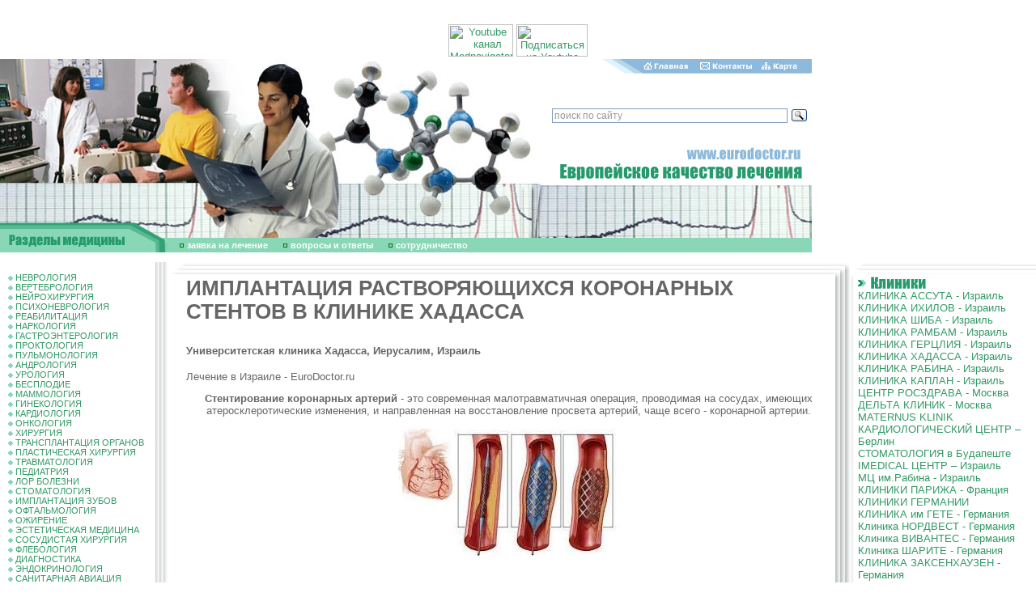

--- FILE ---
content_type: text/html; charset=windows-1251
request_url: http://eurodoctor.ru/CLINICHadassahIsrael/ImplantationofcoronarystentsdissolveinHadassahHospital/
body_size: 19404
content:
<html>
<head>
<title>ИМПЛАНТАЦИЯ РАСТВОРЯЮЩИХСЯ КОРОНАРНЫХ СТЕНТОВ В КЛИНИКЕ ХАДАССА</title>
<meta http-equiv="Content-Type" content="text/html; charset=windows-1251">
<meta name=Description content='<p>
	+7 (495) 66-44-315 – клиника Хадасса – ведущий университетский медицинский центр в Иерусалиме.</p>'>
<meta name=Keywords content='<p>
	Клиника Хадасса, МЦ Хадасса, больница Хадасса, Хадасса Эйн-Керем, Хадасса Хар-ха-Цофим, институт онкологии клиники Хадасса, история создания клиники Хадасса, клиника Хадасса Хар-Ха-Цофим, клиника Хадасса Эйн-Керем, отделения и центры клиники Хадасса, аллергология и иммунология в Хадассе, системная красная волчанка, акушерство и гинекология в клинике Хадасса, миома матки, эндометриоз, полипы матки, киста яичника, поликистоз яичников, воспалительные гинекологические заболевания, аднексит, параметрит, эрозия шейки матки, недержание мочи у женщин, бесплодие, женское бесплодие, мужское бесплодие, ЭКО, роды, специалисты гинекологи в клинике Хадасса, онкология в клинике Хадасса, невринома, аденокарцинома гипофиза, рак мозга, рак спинного мозга, глиома, рак костей, саркома, рак кожи, базалиома, меланома, меланома глаза, рак слюнных желез, рак полости рта, рак языка, рак носоглотки, рак горла, нейроэндокринные опухоли, рак щитовидной железы, рак пищевода, рак легких, рак молочной железы, рак желудка, рак поджелудочной железы, рак желчного пузыря, рак печени, рак почки, рак мочевого пузыря, рак толстого кишечника, рак сигмовидной кишки, рак прямой кишки, рак двенадцатиперстной кишки, рак простаты, рак яичек, рак полового члена, рак яичников, рак матки, рак шейки матки, методы лечения онкологии в клинике Хадасса, хирургический метод лечения рака, химиотерапия рака, лучевая терапия рака, трансплантация костного мозга, метод SIRT, клиника боли в клинике Хадасса, гематология в клинике Хадасса, лейкоз, острый лимфобластный лейкоз, острый миелобластный лейкоз, хронический лимфоцитарный лейкоз, хронический миелоидный лейкоз, миелома, лимфома Ходжкина, неходжкинская лимфома, специалисты онкологи и гематологи клиники Хадасса, кардиология в клинике Хадасса, кардиологическая диагностика, холтеровское мониторирование, эхокардиография, радиоизотопное сканирование сердца, коронарография, виртуальная коронарография, ЭФИ, лечение заболеваний сердца в клинике Хадасса, аритмия, артериальная гипотония, артериальная гипертензия, атеросклероз, ИБС, стенокардия, инфаркт миокарда, сердечная недостаточность, ГКМП, миокардит, перикардит, эндокардит, кардиосклероз, аномалии коронарных артерий, аневризма аорты, АКШ, баллонная ангиопластика, стентирование артерий, рассасывающиеся стенты,</p>'>

<style>BODY {
 PADDING-RIGHT: 0px; PADDING-LEFT: 0px; FONT-SIZE: 11px; PADDING-BOTTOM:
0px; MARGIN: 0px; PADDING-TOP: 0px; BACKGROUND-COLOR: #FFFFFF
}
BODY {
 FONT-FAMILY: arial
}
TD {
 FONT-FAMILY: arial
}
DIV {
 FONT-FAMILY: arial
}
BODY {
 FONT-SIZE: 80%
}
TD {
 FONT-SIZE: 80%
}
A {
 TEXT-DECORATION: none
}
TEXTAREA {
 FONT-SIZE: 12px; FONT-FAMILY: arial
}
.enc {
 FONT-SIZE: 10px; FONT-FAMILY: Verdana, Arial, Sans-serif
; font-weight: bold
}
.input {
 FONT-SIZE: 12px; font-weight: bold
}
.internetrumenu {
 FONT-WEIGHT: bold; FONT-SIZE: 14px; COLOR: #006699; FONT-FAMILY: Arial,
Sans-serif; TEXT-DECORATION: none
}
.menu2 {
 FONT-SIZE: 10px; COLOR: black; TEXT-DECORATION: underline
}
.menu2:visited {
 FONT-SIZE: 10px; COLOR: black; TEXT-DECORATION: underline
}
.newsdate {
 FONT-SIZE: 11px; COLOR: #666666
}
.novost {
 FONT-SIZE: 13px; FONT-FAMILY: Times New Roman, Times, serif
}
.news-title {
 FONT-WEIGHT: bold; FONT-SIZE: 14px
}
.text {
 FONT-SIZE: 11px; FONT-FAMILY: arial
}
.top {
 FONT-SIZE: 11px; FONT-FAMILY: Verdana, Arial, Sans-serif
; font-weight: bold; color: #FFFFFF
}
.topnews {
 FONT-SIZE: 11px; COLOR: #ffffff; TEXT-DECORATION: none
}
.weeknumber {
 BORDER-RIGHT: black 0px solid; PADDING-RIGHT: 5px; BORDER-TOP: black 0px
solid; PADDING-LEFT: 5px; FONT-WEIGHT: bold; FONT-SIZE: 21px;
PADDING-BOTTOM: 5px; BORDER-LEFT: black 0px solid; COLOR: #8DBADC;
PADDING-TOP: 5px; BORDER-BOTTOM: black 0px solid; BACKGROUND-COLOR: #ffffff
}
a:hover {  text-decoration: underline}
.internetrumenu2 { FONT-WEIGHT: normal; FONT-SIZE: 13px; COLOR: #006699; FONT-FAMILY: Arial, Sans-serif; TEXT-DECORATION: none }
.internetrumenu3 { FONT-WEIGHT: normal; FONT-SIZE: 12px; COLOR: #006699; FONT-FAMILY: Arial, Sans-serif; TEXT-DECORATION: underline}
.menuleft {  font-size: 11px; padding: 1px 1px}
.mylink a {color:#339966; TEXT-DECORATION: underline}
.mylink a:visited {color:#339966; TEXT-DECORATION: underline}
.mylink a:active {color:#339966; TEXT-DECORATION: underline}
.mylink a:link {color:#339966; TEXT-DECORATION: underline}
.mylink a:hover {color:#339966; TEXT-DECORATION: underline}</style>
<link rel="shortcut icon" href="/favicon.ico" type="image/x-icon">
<script src="//code.jivosite.com/widget.js" data-jv-id="KEyJL7B0cu" async></script>
</head>
<BODY BGCOLOR=#FFFFFF LEFTMARGIN=0 TOPMARGIN=0 MARGINWIDTH=0 MARGINHEIGHT=0 link="#339966" text="#666666" alink="#339966" vlink="#666666">
<center>
<script type='text/javascript'><!--//<![CDATA[
   var m3_u = (location.protocol=='https:'?'https://ads.rusmedserv.com/www/delivery/ajs.php':'http://ads.rusmedserv.com/www/delivery/ajs.php');
   var m3_r = Math.floor(Math.random()*99999999999);
   if (!document.MAX_used) document.MAX_used = ',';
   document.write ("<scr"+"ipt type='text/javascript' src='"+m3_u);
   document.write ("?zoneid=15");
   document.write ('&amp;cb=' + m3_r);
   if (document.MAX_used != ',') document.write ("&amp;exclude=" + document.MAX_used);
   document.write ("&amp;loc=" + escape(window.location));
   if (document.referrer) document.write ("&amp;referer=" + escape(document.referrer));
   if (document.context) document.write ("&context=" + escape(document.context));
   if (document.mmm_fo) document.write ("&amp;mmm_fo=1");
   document.write ("'><\/scr"+"ipt>");
//]]>--></script><noscript><a href='http://ads.rusmedserv.com/www/delivery/ck.php?n=a59630e5&amp;cb=INSERT_RANDOM_NUMBER_HERE' target='_blank'><img src='http://ads.rusmedserv.com/www/delivery/avw.php?zoneid=15&amp;cb=INSERT_RANDOM_NUMBER_HERE&amp;n=a59630e5' border='0' alt='' /></a></noscript>
</center>
<br><br>
<!-- content -->
<table width="1003" border="0" cellspacing="0" cellpadding="0" height="202">
  <tr> 
    <td rowspan="4"><img src="/images/doctar2.jpg" width="276" height="202"></td>
    <td rowspan="4"><img src="/images/doctar.jpg" width="181" height="202"></td>
    <td rowspan="4"><img src="/images/euro_03.jpg" width="219" height="202"></td>
    <td><img src="/images/home_04.gif" width="115" height="18"><a href=http://www.eurodoctor.ru/><img src="/images/home_05.gif" width="64" height="18" border=0 alt='Главная страница'></a></td>
    <td><a href=http://www.eurodoctor.ru/contact/><img src="/images/home_06.gif" width="81" height="18" border=0 alt='Контакты'></a></td>
    <td><a href=http://www.eurodoctor.ru/map/><img src=/images/home_07.gif width=67 height=18 border=0 alt='Карта сайта'></a></td>
  </tr>
  <tr> 
    <td colspan="4" height="89">&nbsp;<div class="ya-site-form ya-site-form_inited_no" onclick="return {'action':'http://www.eurodoctor.ru/search/','arrow':false,'bg':'transparent','fontsize':12,'fg':'#000000','language':'ru','logo':'rb','publicname':'eurodoctor.ru','suggest':true,'target':'_self','tld':'ru','type':3,'usebigdictionary':true,'searchid':2142735,'webopt':false,'websearch':false,'input_fg':'#000000','input_bg':'#ffffff','input_fontStyle':'normal','input_fontWeight':'normal','input_placeholder':'поиск по сайту','input_placeholderColor':'#999999','input_borderColor':'#7f9db9'}"><form action="http://yandex.ru/sitesearch" method="get" target="_self"><input type="hidden" name="searchid" value="2142735"/><input type="hidden" name="l10n" value="ru"/><input type="hidden" name="reqenc" value=""/><input type="text" name="text" value=""/><input type="submit" value="Найти"/></form></div><style type="text/css">.ya-page_js_yes .ya-site-form_inited_no { display: none; }</style><script type="text/javascript">(function(w,d,c){var s=d.createElement('script'),h=d.getElementsByTagName('script')[0],e=d.documentElement;if((' '+e.className+' ').indexOf(' ya-page_js_yes ')===-1){e.className+=' ya-page_js_yes';}s.type='text/javascript';s.async=true;s.charset='utf-8';s.src=(d.location.protocol==='https:'?'https:':'http:')+'//site.yandex.net/v2.0/js/all.js';h.parentNode.insertBefore(s,h);(w[c]||(w[c]=[])).push(function(){Ya.Site.Form.init()})})(window,document,'yandex_site_callbacks');</script></td>
      <div align="center">
       <a href="https://www.youtube.com/channel/UCSdxHxw1ifEivNu_jeb_NIA" target="blank"><img src="https://mednavigator.ru/logo-youtube.jpg" width="80" height="40" title="Youtube канал Mednavigator"></a>
       <a href="https://www.youtube.com/channel/UCSdxHxw1ifEivNu_jeb_NIA?sub_confirmation=1" target="blank"><img src="https://mednavigator.ru/subscribe-youtube.png" width="88" height="40" title="Подписаться на Youtube канал Mednavigator"></a>
      </div>	
  </tr>
  <tr> 
    <td colspan="4"><img src="/images/euro_06.gif" width="327" height="49"></td>
  </tr>
  <tr> 
    <td colspan="4"><img src="/images/euro_07.jpg" width="327" height="46"></td>
  </tr>
</table>
<table width="1003" border="0" cellspacing="0" cellpadding="0" height="37">
  <tr> 
    <td rowspan="2"><img src="/images/euro_08.gif" width="207" height="37"></td>
    <td><img src="/images/doctar3.jpg" width="796" height="19"></td>
  </tr>
  <tr> 
    <td width="796" height="18" bgcolor="#89D7B7"><img src="/images/kn3.gif" width="20" height="7" border="0"> 
      <a href="http://www.eurodoctor.ru/application/" Class="top">заявка на лечение</a> <img src="/images/kn3.gif" width="20" height="7"> 
      <a href="http://www.eurodoctor.ru/faq/" Class="top">вопросы и ответы</a>
 <img src="/images/kn3.gif" width="20" height="7"> <a href="http://www.eurodoctor.ru/cooperation/" Class="top">cотрудничество</a>
</td>
  </tr>
</table>
<table width="770" align="center" border="0" cellpadding="3" cellspacing="3">
<tr>
<td>
<ins data-revive-zoneid="7" data-revive-target="_blank" data-revive-block="1" data-revive-id="b663f3065861e9c342b99a3420299bcd"></ins>
<script async src="//vi.popmed.ru/www/show/asjs.php"></script>
</td>
<td>
<ins data-revive-zoneid="8" data-revive-target="_blank" data-revive-block="1" data-revive-id="b663f3065861e9c342b99a3420299bcd"></ins>
</td>
<td>
<ins data-revive-zoneid="9" data-revive-target="_blank" data-revive-block="1" data-revive-id="b663f3065861e9c342b99a3420299bcd"></ins>
</td>
</tr>
</table>
<table width="100%" border="0" cellspacing="0" cellpadding="0" height="100%">
  <tr> 
    <td width="207" valign="top"> 
      <table width="207" border="0" cellspacing="0" cellpadding="0">
        <tr> 
          <td width="10">&nbsp;</td>
          <td width="176" valign="top" Class="menuleft"><br>
<img src=/images/kn2.gif width=6 height=6 border=0> <a href=http://neurology.eurodoctor.ru/>НЕВРОЛОГИЯ</a><br><img src=/images/kn2.gif width=6 height=6 border=0> <a href=http://spine.eurodoctor.ru>ВЕРТЕБРОЛОГИЯ</a><br><img src=/images/kn2.gif width=6 height=6 border=0> <a href=http://neurosurgery.eurodoctor.ru/>НЕЙРОХИРУРГИЯ</a><br><img src=/images/kn2.gif width=6 height=6 border=0> <a href=http://psychoneurology.eurodoctor.ru/>ПСИХОНЕВРОЛОГИЯ</a><br><img src=/images/kn2.gif width=6 height=6 border=0> <a href=http://rehabilitation.eurodoctor.ru>РЕАБИЛИТАЦИЯ</a><br><img src=/images/kn2.gif width=6 height=6 border=0> <a href=http://addiction.eurodoctor.ru>НАРКОЛОГИЯ</a><br><img src=/images/kn2.gif width=6 height=6 border=0> <a href=http://gastroenterology.eurodoctor.ru/>ГАСТРОЭНТЕРОЛОГИЯ</a><br><img src=/images/kn2.gif width=6 height=6 border=0> <a href=http://proctology.eurodoctor.ru/>ПРОКТОЛОГИЯ</a><br><img src=/images/kn2.gif width=6 height=6 border=0> <a href=http://pulmonology.eurodoctor.ru/>ПУЛЬМОНОЛОГИЯ</a><br><img src=/images/kn2.gif width=6 height=6 border=0> <a href=http://andrology.eurodoctor.ru/>АНДРОЛОГИЯ</a><br><img src=/images/kn2.gif width=6 height=6 border=0> <a href=http://urology.eurodoctor.ru/>УРОЛОГИЯ</a><br><img src=/images/kn2.gif width=6 height=6 border=0> <a href=http://infertility.eurodoctor.ru/>БЕСПЛОДИЕ</a><br><img src=/images/kn2.gif width=6 height=6 border=0> <a href=http://mammalogy.eurodoctor.ru/>МАММОЛОГИЯ</a><br><img src=/images/kn2.gif width=6 height=6 border=0> <a href=http://gynaecology.eurodoctor.ru/>ГИНЕКОЛОГИЯ</a><br><img src=/images/kn2.gif width=6 height=6 border=0> <a href=http://cardiology.eurodoctor.ru/>КАРДИОЛОГИЯ</a><br><img src=/images/kn2.gif width=6 height=6 border=0> <a href=http://oncology.eurodoctor.ru/>ОНКОЛОГИЯ</a><br><img src=/images/kn2.gif width=6 height=6 border=0> <a href=http://surgery.eurodoctor.ru/>ХИРУРГИЯ</a><br><img src=/images/kn2.gif width=6 height=6 border=0> <a href=http://transplantation.eurodoctor.ru>ТРАНСПЛАНТАЦИЯ ОРГАНОВ</a><br><img src=/images/kn2.gif width=6 height=6 border=0> <a href=http://plasticsurgery.eurodoctor.ru/>ПЛАСТИЧЕСКАЯ ХИРУРГИЯ</a><br><img src=/images/kn2.gif width=6 height=6 border=0> <a href=http://traumatology.eurodoctor.ru/>ТРАВМАТОЛОГИЯ</a><br><img src=/images/kn2.gif width=6 height=6 border=0> <a href=http://pediatry.eurodoctor.ru/>ПЕДИАТРИЯ</a><br><img src=/images/kn2.gif width=6 height=6 border=0> <a href=http://otorhinolaryngology.eurodoctor.ru>ЛОР БОЛЕЗНИ</a><br><img src=/images/kn2.gif width=6 height=6 border=0> <a href=http://stomatology.eurodoctor.ru/>СТОМАТОЛОГИЯ</a><br><img src=/images/kn2.gif width=6 height=6 border=0> <a href=http://dentalimplants.eurodoctor.ru>ИМПЛАНТАЦИЯ ЗУБОВ</a><br><img src=/images/kn2.gif width=6 height=6 border=0> <a href=http://ophthalmology.eurodoctor.ru>ОФТАЛЬМОЛОГИЯ</a><br><img src=/images/kn2.gif width=6 height=6 border=0> <a href=http://obesity.eurodoctor.ru>ОЖИРЕНИЕ</a><br><img src=/images/kn2.gif width=6 height=6 border=0> <a href=http://aestheticmedicine.eurodoctor.ru>ЭСТЕТИЧЕСКАЯ МЕДИЦИНА</a><br><img src=/images/kn2.gif width=6 height=6 border=0> <a href=http://vascularsurgery.eurodoctor.ru/>СОСУДИСТАЯ ХИРУРГИЯ</a><br><img src=/images/kn2.gif width=6 height=6 border=0> <a href=http://phlebology.eurodoctor.ru/>ФЛЕБОЛОГИЯ</a><br><img src=/images/kn2.gif width=6 height=6 border=0> <a href=http://diagnostic.eurodoctor.ru/>ДИАГНОСТИКА</a><br><img src=/images/kn2.gif width=6 height=6 border=0> <a href=http://endocrinology.eurodoctor.ru/>ЭНДОКРИНОЛОГИЯ</a><br><img src=/images/kn2.gif width=6 height=6 border=0> <a href=http://www.eurodoctor.ru/sanitaryaviation/>САНИТАРНАЯ АВИАЦИЯ</a><br>
          </td>
          <td width=21 height=227 background=/images/euro_12.gif><!--<img src=/images/euro_12.gif width=21 height=227>--></td>

        </tr>
        <tr> 
          <td colspan="2" background="/images/euro_23a.gif" height="22">&nbsp;</td>
          <td><img src="/images/euro_24.gif" width=21 height=22 alt=""></td>
        </tr>
      </table>
    </td>
    <td valign="top"> 
      <table width="100%" border="0" cellspacing="0" cellpadding="0">
        <tr> 
          <td colspan="2"><img src="/images/euro_13.gif" width="23" height="18"></td>
          <td background="/images/euro_14.gif"></td>
          <td width="23" height="18"><img src="/images/euro_15.gif" width="23" height="18"></td>
        </tr>
        <tr> 
          <td>&nbsp;</td>
          <td>&nbsp;</td>
          <td> 
            <table width="100%" border="0" cellspacing="0" cellpadding="0">
              <tr> 
                <td class=mylink>
<H1 Class="px28"><p>
	ИМПЛАНТАЦИЯ РАСТВОРЯЮЩИХСЯ КОРОНАРНЫХ СТЕНТОВ В КЛИНИКЕ ХАДАССА</p></h1>
<h4><p>
	Университетская клиника Хадасса, Иерусалим, Израиль</p></h4>
<p Class="anons"><p>
	Лечение в Израиле - EuroDoctor.ru</p></p>
<p><p style="text-align: center;">
	<b>Стентирование коронарных артерий</b> - это современная малотравматичная операция, проводимая на сосудах, имеющих атеросклеротические изменения, и направленная на восстановление просвета артерий, чаще всего - коронарной артерии.<br />
	<br />
	<img alt="" height="157" src="/files/Image/Hadassahhospital174(1).jpg" width="273" /><br />
	<br />
	<br />
	<br />
	&nbsp;</p>
<p>
	В Израиле в стремительном темпе развивается такая отрасль современной медицины, как интервенционная кардиология.</p>
<p>
	На сегодняшний день уже трудно представить эффективное лечение ишемической болезни сердца без выполнения лечебно-диагностической коронарографии, в ходе которой пациентам в соответствии с имеющимися показаниями осуществляются баллонная ангиопластика и процедура коронарного стентирования.</p>
<p>
	Для эндохирургических вмешательств на венечных сосудах сердца врачи используют доступ через бедренную артерию, в которую вводят специальный гибкий зонд с раздувающимся баллончиком или со сложенным стентом. Этот зонд под рентген-контролем по сосудистому руслу аккуратно продвигают к зоне сужения коронарной артерии, т.е. непосредственно к тому месту, где необходимо восстановить просвет кровеносного сосуда.</p>
<p>
	В настоящее время израильские кардиохирурги имплантируют не только «классические» стенты и стенты с лекарственным покрытием.</p>
<p>
	Недавно ими была освоена инновационная техника стентирования коронарных артерий при помощи уникальных, изобретенных в Израиле биодеградирующих (рассасывающихся) стентов.</p>
<p align="center"><iframe width="560" height="315" src="https://www.youtube.com/embed/rvSL2UrWUac" title="YouTube video player" frameborder="0" allow="accelerometer; autoplay; clipboard-write; encrypted-media; gyroscope; picture-in-picture; web-share" allowfullscreen></iframe></p>
<p>
	Как и другие аналогичные приспособления, такие стенты представляют собой сформированный из тончайшей сеточки каркас, призванный обеспечивать поддержку стенки венечного сосуда сердца после адекватного раскрытия его просвета. Также данные стенты постепенно высвобождают особый лекарственный препарат, который предупреждает развитие рестеноза, т.е. повторного сужения кровеносного сосуда.</p>
<p>
	Новаторство этой технологии заключается в том, что спустя один год после имплантации стент, выполнив возложенную на него задачу, начинает постепенно самоликвидироваться: в процессе биораспада все его компоненты, которые, кстати, абсолютно безвредны для человеческого организма, абсорбируются в стенке сосуда. Через два года от каркаса не остается никакого следа, причем просвет артерии при этом сохраняется раскрытым, и кровеносный сосуд не теряет своего природного свойства естественным образом реагировать на физиологические раздражители.</p>
<p>
	Имплантация растворимого стента способствует сокращению продолжительности реабилитационного периода и позволяет избежать многих осложнений, связанных с длительным нахождением внутри коронарной артерии металлической трубки классического стента, в частности тромбообразования и повторной закупорки стентированного кровеносного сосуда.</p>
<p>
	В Израиле в числе первых имплантацию биодеградирующих стентов начали выполнять профессор Ран Корновский (руководитель Института катетеризации сердца при больнице «Бейлинсон») и профессор Коби Джордж (зав. отделением кардиологии в больнице «Каплан»). Сейчас операции по стентированию стенозированных коронарных артерий с применением растворимого стента успешно проводятся в таких известных израильских клиниках, как больница «Бейлинсон» при МЦ им. И. Рабина (г. Петах-Тиква), больница «Каплан» (г. Реховот), медцентр «Хадасса» (г. Иерусалим) и больница им. Х. Шиба (Тель-ха-Шомер).</p>
<p>
	Каждому пациенту отделения кардиологии клиники Хадасса гарантирован строго индивидуальный, комплексный подход к диагностике, лечению и последующей реабилитации.</p>
<p align="center"><iframe width="560" height="315" src="https://www.youtube.com/embed/Kv6EFSjQK54" title="YouTube video player" frameborder="0" allow="accelerometer; autoplay; clipboard-write; encrypted-media; gyroscope; picture-in-picture; web-share" allowfullscreen></iframe></p>
<p>
	Диагностика и лечение заболеваний сердца и сосудов в отделении кардиологии больницы Хадасса проводится опытными и высококвалифицированными специалистами, которые обеспечат пациентам наилучшие условия по предоставлению качественной и своевременной медицинской помощи. Здесь используются только новейшие методики исследования и лечения патологии сердечно-сосудистой системы, позволяющие поставить наиболее точный диагноз и провести профессиональное и высокоэффективное лечение.</p>
<p>
	Клиника Хадасса оснащена самой новейшей техникой и оборудованием, что в сочетании с высоким уровнем подготовки медицинского персонала обеспечивает высокий уровень медицинского обслуживания.</p>
<p>
	Медицинский центр Хадасса заботиться не только о лечебно-диагностическом процессе, но и о комфорте своих пациентов.</p>
<p>
	<b><i>Клиника Хадасса</i></b><i> – это высокопрофессиональные врачи, новейшие медицинские технологии, чуткий, заботливый персонал, и безупречное качество лечения.</i></p></p>





<p><a title="ichilov.net - ГОСПИТАЛЬ ИХИЛОВ в ТЕЛЬ-АВИВЕ - ЛЕЧЕНИЕ в ИЗРАИЛЕ" href="https://ichilov.net/"><span style="color: #ff0000"><strong> <a href='https://ichilov.net' style='text-decoration:none'>ichilov.net</a> - ЛЕЧЕНИЕ в ИЗРАИЛЕ без ПОСРЕДНИКОВ - МЕДИЦИНСКИЙ ЦЕНТР ИХИЛОВ в ТЕЛЬ-АВИВЕ</strong></span></a></p>



<P><A title="ОБСУЖДЕНИЕ МЕДИЦИНСКОЙ ПРОБЛЕМЫ - ПОДБОР НУЖНОГО СПЕЦИАЛИСТА - ЛЕЧЕНИЕ в ЛУЧШИХ КЛИНИКАХ ГЕРМАНИИ, ИЗРАИЛЯ, ФРАНЦИИ и РОССИИ - 8 (495) 66 44 315" href="http://www.eurodoctor.ru/application/">ПОМОЩЬ в ОРГАНИЗАЦИИ ЛЕЧЕНИЯ - <STRONG><a href='tel:+74956644315' style='text-decoration:none'>8 (495) 66 44 315</a> </STRONG></A></P>


<p style='margin: 10px 0;font-size: 28px;font-weight: bold;color: #128eb5;'>ОФОРМИТЬ ЗАЯВКУ на ЛЕЧЕНИЕ</p>
<form name='adminForm' method='post' action='/netcat/add.php'>
<input name='admin_mode' type='hidden' value='' />
<input name='catalogue' type='hidden' value='1' />
<input name='cc' type='hidden' value='4654' />
<input name='sub' type='hidden' value='4800' />
<input name='posting' type='hidden' value='1' />
<input name='curPos' type='hidden' value='0' />
<input name='f_Parent_Message_ID' type='hidden' value='' />
     Фамилия И.О. (*):<br />
      <input name='f_Name' type='text' size='50' style='width:450px;' maxlength='255' value='' /><br />
<div><span style='float:left'>Ваш E-mail (*):<br />
     <input name='f_Email' type='text' size='30' style='width:210px;' maxlength='255' value='' /></span>
<span style='float:left; margin-left:30px;'>Ваш телефон (*):<br />
<input name='f_Subject' type='text' size='30' style='width:210px;' maxlength='255' value='' /></span></div><br clear=all>
<div><span style='float:left'>Предпочтения по клинике<br>в Израиле:<br />
<select name="f_jelstrana"><option value="Ассута" >Ассута</option>
<option value="Ихилов(Сураски)" >Ихилов(Сураски)</option>
<option value="Хадасса" >Хадасса</option>
<option value="Герцлия" >Герцлия</option>
<option value="Шиба" >Шиба</option>
<option value="Рабин" >Рабин</option>
<option value="Каплан" >Каплан</option>
<option value="Другое" >Другое</option>
</select></span>
<span style='float:left; margin-left:30px;'>Стоимость лечения<br>и обслуживания:<br />
<select  name="f_summa">
<option value="Эконом" >Эконом</option>
<option value="Оптимум" >Оптимум</option>
<option value="VIP - уровень" >VIP - уровень</option>
</select>
</span></div><br clear=all>
Описание проблемы:<br />
<textarea name='f_Text' rows='4' cols='60'  style='width:450px;'></textarea><br /><br />
  <div><span style='float:left'><input type='submit' value='Отправить заявку' /></span><span style='float:left; margin-left:15px; line-height:100%;'>* -поля, обязательные для заполнения.</span></div>    
  </form><br clear=all>
<img src=/images/kn2.gif width=6 height=6 border=0> <a href=/CLINICHadassahIsrael/HadassahclinicHistory/>Клиника Хадасса – История создания</a><br><img src=/images/kn2.gif width=6 height=6 border=0> <a href=/CLINICHadassahIsrael/ClinicHadassahHarhaMountScopus/>Клиника Хадасса Хар-ха-Цофим</a><br><img src=/images/kn2.gif width=6 height=6 border=0> <a href=/CLINICHadassahIsrael/ClinicofHadassahEinKerem/>Клиника Хадасса Эйн-Керем</a><br><img src=/images/kn2.gif width=6 height=6 border=0> <a href=/CLINICHadassahIsrael/OfficesandCentersHadassahHospital/>Отделения и Центры клиники Хадасса</a><br><img src=/images/kn2.gif width=6 height=6 border=0> <a href=/CLINICHadassahIsrael/treatmentinthehadassahclinic/>Лечение в клинике Хадасса</a><br><img src=/images/kn2.gif width=6 height=6 border=0> <a href=/CLINICHadassahIsrael/AllergologyandimmunologyclinicHadassah/>Аллергология и иммунология в клинике Хадасса</a><br><img src=/images/kn2.gif width=6 height=6 border=0> <a href=/CLINICHadassahIsrael/SystemiclupuserythematosusDiagnosisandtreatmentintheclinicoftheH/>Системная красная волчанка – Диагностика и лечение в клинике Хадасса</a><br><img src=/images/kn2.gif width=6 height=6 border=0> <a href=/CLINICHadassahIsrael/ObstetricsandGynecologyatHadassahHospital/>Акушерство и Гинекология в клинике Хадасса</a><br><img src=/images/kn2.gif width=6 height=6 border=0> <a href=/CLINICHadassahIsrael/UterinefibroidsDiagnosisandtreatmentintheclinicoftheHadassah/>Миома матки – Диагностика и лечение в клинике Хадасса</a><br><img src=/images/kn2.gif width=6 height=6 border=0> <a href=/CLINICHadassahIsrael/EndometriosisDiagnosisandtreatmentintheclinicoftheHadassah/>Эндометриоз – Диагностика и лечение в клинике Хадасса</a><br><img src=/images/kn2.gif width=6 height=6 border=0> <a href=/CLINICHadassahIsrael/UterinepolypsDiagnosisandtreatmentintheclinicoftheHadassah/>Полипы матки – Диагностика и лечение в клинике Хадасса</a><br><img src=/images/kn2.gif width=6 height=6 border=0> <a href=/CLINICHadassahIsrael/OvarianCystsDiagnosisandtreatmentintheclinicoftheHadassah/>Киста яичника – Диагностика и лечение в клинике Хадасса</a><br><img src=/images/kn2.gif width=6 height=6 border=0> <a href=/CLINICHadassahIsrael/PolycysticovariesDiagnosisandtreatmentintheclinicofHadassah/>Поликистоз яичников – Диагностика и лечение в клинике Хадасса</a><br><img src=/images/kn2.gif width=6 height=6 border=0> <a href=/CLINICHadassahIsrael/InflammatorygynecologicaldiseasesDiagnosisandtreatmentintheclini/>Воспалительные гинекологические  заболевания – Диагностика и лечение в клинике Хадасса</a><br><img src=/images/kn2.gif width=6 height=6 border=0> <a href=/CLINICHadassahIsrael/AdnexitisDiagnosisandtreatmentintheclinicoftheHadassah/>Аднексит – Диагностика и лечение в клинике Хадасса</a><br><img src=/images/kn2.gif width=6 height=6 border=0> <a href=/CLINICHadassahIsrael/OptionsDiagnosisandtreatmentintheclinicofHadassah/>Параметрит – Диагностика и лечение в клинике Хадасса</a><br><img src=/images/kn2.gif width=6 height=6 border=0> <a href=/CLINICHadassahIsrael/CervicalerosionDiagnosisandtreatmentintheclinicofHadassah/>Эрозия шейки матки – Диагностика и лечение в клинике Хадасса</a><br><img src=/images/kn2.gif width=6 height=6 border=0> <a href=/CLINICHadassahIsrael/UrinaryIncontinenceinWomenDiagnosisandtreatmentintheclinicofHada/>Недержание мочи у женщин – Диагностика и лечение в клинике Хадасса</a><br><img src=/images/kn2.gif width=6 height=6 border=0> <a href=/CLINICHadassahIsrael/InfertilityDiagnosisandtreatmentintheclinicoftheHadassah/>Бесплодие – Диагностика и лечение в клинике Хадасса</a><br><img src=/images/kn2.gif width=6 height=6 border=0> <a href=/CLINICHadassahIsrael/FemaleInfertilityDiagnosisandtreatmentintheclinicoftheHadassah/>Женское бесплодие – Диагностика и лечение в клинике Хадасса</a><br><img src=/images/kn2.gif width=6 height=6 border=0> <a href=/CLINICHadassahIsrael/MaleInfertilityDiagnosisandtreatmentintheclinicoftheHadassah/>Мужское бесплодие – Диагностика и лечение в клинике Хадасса</a><br><img src=/images/kn2.gif width=6 height=6 border=0> <a href=/CLINICHadassahIsrael/IVFclinicHadassah/>ЭКО в клинике Хадасса</a><br><img src=/images/kn2.gif width=6 height=6 border=0> <a href=/CLINICHadassahIsrael/Hadassahhospitalbirths/>Роды в клинике Хадасса</a><br><img src=/images/kn2.gif width=6 height=6 border=0> <a href=/CLINICHadassahIsrael/SpecialistsgynecologistsHadassahHospital/>Специалисты гинекологи  клиники Хадасса</a><br><img src=/images/kn2.gif width=6 height=6 border=0> <a href=/CLINICHadassahIsrael/OncologyatHadassahHospital/>Онкология в клинике Хадасса</a><br><img src=/images/kn2.gif width=6 height=6 border=0> <a href=/CLINICHadassahIsrael/PediatriconcologyattheHadassahClinic/>Детская онкология в клинике Хадасса</a><br><img src=/images/kn2.gif width=6 height=6 border=0> <a href=/CLINICHadassahIsrael/Center-for-Oncology-of-the-brain-and-central-nervous-system/>Центр онкологии головного мозга и ЦНС в клинике Хадасса</a><br><img src=/images/kn2.gif width=6 height=6 border=0> <a href=/CLINICHadassahIsrael/Sarcoma-Treatment-Center-at-Hadassah-Clinic/>Центр лечения саркомы  в клинике Хадасса</a><br><img src=/images/kn2.gif width=6 height=6 border=0> <a href=/CLINICHadassahIsrael/Breast-Cancer-Center/>Центр рака молочной железы в клинике Хадасса</a><br><img src=/images/kn2.gif width=6 height=6 border=0> <a href=/CLINICHadassahIsrael/Oncogynecology-at-MC-Hadassah/>Центр онкогинекологии в клинике Хадасса</a><br><img src=/images/kn2.gif width=6 height=6 border=0> <a href=/CLINICHadassahIsrael/Melanoma-Center-at-Hadassah-Clinic/>Центр меланомы в клинике Хадасса</a><br><img src=/images/kn2.gif width=6 height=6 border=0> <a href=/CLINICHadassahIsrael/Eye-Oncology-Center-at-Hadassah-Clinic/>Центр онкологии глаза в клинике Хадасса</a><br><img src=/images/kn2.gif width=6 height=6 border=0> <a href=/CLINICHadassahIsrael/Center-for-diagnosis-and-treatment-of-gastrointestinal-tumors-in/>Центр диагностики и лечения опухолей ЖКТ в клинике Хадасса</a><br><img src=/images/kn2.gif width=6 height=6 border=0> <a href=/CLINICHadassahIsrael/Center-for-Oncourology-at-Hadassah-Clinic/>Центр онкоурологии в клинике Хадасса</a><br><img src=/images/kn2.gif width=6 height=6 border=0> <a href=/CLINICHadassahIsrael/Center-for-ENT-Oncology-at-the-Hadassah-Clinic/>Центр ЛОР-онкологии в клинике Хадасса</a><br><img src=/images/kn2.gif width=6 height=6 border=0> <a href=/CLINICHadassahIsrael/OncologicaldiagnosticsintheHadassahclinic/>Онкологическая диагностика в клинике Хадасса</a><br><img src=/images/kn2.gif width=6 height=6 border=0> <a href=/CLINICHadassahIsrael/NeuromaDiagnosisandtreatmentintheclinicoftheHadassah/>Невринома – Диагностика и лечение в клинике Хадасса</a><br><img src=/images/kn2.gif width=6 height=6 border=0> <a href=/CLINICHadassahIsrael/AdenocarcinomaofthepituitaryDiagnosisandtreatmentintheclinicofHa/>Аденокарцинома гипофиза – Диагностика и лечение в клинике Хадасса</a><br><img src=/images/kn2.gif width=6 height=6 border=0> <a href=/CLINICHadassahIsrael/BrainCancerDiagnosisandtreatmentintheclinicoftheHadassah/>Рак мозга – Диагностика и лечение в клинике Хадасса</a><br><img src=/images/kn2.gif width=6 height=6 border=0> <a href=/CLINICHadassahIsrael/CancerofthespinalcordDiagnosisandtreatmentintheclinicofHadassah/>Рак спинного мозга – Диагностика и лечение в клинике Хадасса</a><br><img src=/images/kn2.gif width=6 height=6 border=0> <a href=/CLINICHadassahIsrael/GliomaDiagnosisandtreatmentintheclinicoftheHadassah/>Глиома – Диагностика и лечение в клинике Хадасса</a><br><img src=/images/kn2.gif width=6 height=6 border=0> <a href=/CLINICHadassahIsrael/BonecancerDiagnosisandtreatmentintheclinicoftheHadassah/>Рак костей – Диагностика и лечение  в клинике Хадасса</a><br><img src=/images/kn2.gif width=6 height=6 border=0> <a href=/CLINICHadassahIsrael/SarcomaDiagnosisandtreatmentintheclinicoftheHadassah/>Саркома – Диагностика и лечение в клинике Хадасса</a><br><img src=/images/kn2.gif width=6 height=6 border=0> <a href=/CLINICHadassahIsrael/SkinCancerDiagnosisandtreatmentintheclinicoftheHadassah/>Рак кожи – Диагностика и лечение в клинике Хадасса</a><br><img src=/images/kn2.gif width=6 height=6 border=0> <a href=/CLINICHadassahIsrael/BasalcellcarcinomadiagnosisandtreatmentintheclinicofHadassah/>Базалиома – Диагностика и лечение в клинике Хадасса</a><br><img src=/images/kn2.gif width=6 height=6 border=0> <a href=/CLINICHadassahIsrael/MelanomaDiagnosisandtreatmentintheclinicoftheHadassah/>Меланома – Диагностика и лечение в клинике Хадасса</a><br><img src=/images/kn2.gif width=6 height=6 border=0> <a href=/CLINICHadassahIsrael/MelanomaoftheeyeDiagnosisandtreatmentintheclinicoftheHadassah/>Меланома глаза – Диагностика и лечение в клинике Хадасса</a><br><img src=/images/kn2.gif width=6 height=6 border=0> <a href=/CLINICHadassahIsrael/CancerofthesalivaryglandsDiagnosisandtreatmentintheclinicofHadas/>Рак слюнных желез – Диагностика и лечение в клинике Хадасса</a><br><img src=/images/kn2.gif width=6 height=6 border=0> <a href=/CLINICHadassahIsrael/OralcancerDiagnosisandtreatmentintheclinicoftheHadassah/>Рак полости  рта – Диагностика  и лечение в клинике Хадасса</a><br><img src=/images/kn2.gif width=6 height=6 border=0> <a href=/CLINICHadassahIsrael/TonguecancerDiagnosisandtreatmentintheclinicoftheHadassah/>Рак языка – Диагностика и лечение в клинике Хадасса</a><br><img src=/images/kn2.gif width=6 height=6 border=0> <a href=/CLINICHadassahIsrael/NasopharyngealcancerDiagnosisandtreatmentintheclinicoftheHadassa/>Рак носоглотки - Диагностика и лечение в клинике Хадасса</a><br><img src=/images/kn2.gif width=6 height=6 border=0> <a href=/CLINICHadassahIsrael/ThroatCancerDiagnosisandtreatmentintheclinicoftheHadassah/>Рак горла – Диагностика и лечение в клинике Хадасса</a><br><img src=/images/kn2.gif width=6 height=6 border=0> <a href=/CLINICHadassahIsrael/NeuroendocrinetumorsDiagnosisandtreatmentintheclinicofHadassah/>Нейроэндокринные опухоли - Диагностика и лечение в клинике Хадасса</a><br><img src=/images/kn2.gif width=6 height=6 border=0> <a href=/CLINICHadassahIsrael/ThyroidCancerDiagnosisandtreatmentintheclinicoftheHadassah/>Рак щитовидной железы – Диагностика и лечение в клинике Хадасса</a><br><img src=/images/kn2.gif width=6 height=6 border=0> <a href=/CLINICHadassahIsrael/EsophagealCancerDiagnosisandtreatmentintheclinicofHadassah/>Рак пищевода – Диагностика и лечение в клинике Хадасса</a><br><img src=/images/kn2.gif width=6 height=6 border=0> <a href=/CLINICHadassahIsrael/LungCancerDiagnosisandtreatmentintheclinicofHadassah/>Рак лёгких – Диагностика и лечение в клинике Хадасса</a><br><img src=/images/kn2.gif width=6 height=6 border=0> <a href=/CLINICHadassahIsrael/BreastCancerDiagnosisandtreatmentintheclinicoftheHadassah/>Рак молочной железы – Диагностика и лечение в клинике Хадасса</a><br><img src=/images/kn2.gif width=6 height=6 border=0> <a href=/CLINICHadassahIsrael/StomachCancerDiagnosisandtreatmentintheclinicofHadassah/>Рак желудка – Диагностика и лечение в клинике Хадасса</a><br><img src=/images/kn2.gif width=6 height=6 border=0> <a href=/CLINICHadassahIsrael/PancreaticCancerDiagnosisandtreatmentintheclinicofHadassah/>Рак поджелудочной железы – Диагностика и лечение в клинике Хадасса</a><br><img src=/images/kn2.gif width=6 height=6 border=0> <a href=/CLINICHadassahIsrael/GallbladdercancerDiagnosisandtreatmentintheclinicofHadassah/>Рак желчного пузыря – Диагностика и лечение в клинике Хадасса</a><br><img src=/images/kn2.gif width=6 height=6 border=0> <a href=/CLINICHadassahIsrael/LiverCancerDiagnosisandtreatmentintheclinicoftheHadassah/>Рак печени – Диагностика и лечение в клинике Хадасса</a><br><img src=/images/kn2.gif width=6 height=6 border=0> <a href=/CLINICHadassahIsrael/KidneyCancerDiagnosisandtreatmentintheclinicofHadassah/>Рак почки – Диагностика и лечение в клинике Хадасса</a><br><img src=/images/kn2.gif width=6 height=6 border=0> <a href=/CLINICHadassahIsrael/BladderCancerDiagnosisandtreatmentintheclinicoftheHadassah/>Рак мочевого пузыря – Диагностика и лечения в клинике Хадасса</a><br><img src=/images/kn2.gif width=6 height=6 border=0> <a href=/CLINICHadassahIsrael/ColoncancerDiagnosisandtreatmentintheclinicofHadassah/>Рак толстого кишечника – Диагностика и лечение в клинике Хадасса</a><br><img src=/images/kn2.gif width=6 height=6 border=0> <a href=/CLINICHadassahIsrael/SigmoidColonCancerDiagnosisandtreatmentintheclinicofHadassah/>Рак сигмовидной кишки - Диагностика и лечения  в клинике Хадасса</a><br><img src=/images/kn2.gif width=6 height=6 border=0> <a href=/CLINICHadassahIsrael/RectalcancerDiagnosisandtreatmentintheclinicofHadassah/>Рак прямой кишки – Диагностика и лечения  в клинике Хадасса</a><br><img src=/images/kn2.gif width=6 height=6 border=0> <a href=/CLINICHadassahIsrael/CanceroftheduodenumDiagnosisandtreatmentintheclinicofHadassah/>Рак двенадцатиперстной кишки – Диагностика и лечение в клинике Хадасса</a><br><img src=/images/kn2.gif width=6 height=6 border=0> <a href=/CLINICHadassahIsrael/ProstateCancerDiagnosisandtreatmentintheclinicoftheHadassah/>Рак простаты - Диагностика и лечение в клинике Хадасса</a><br><img src=/images/kn2.gif width=6 height=6 border=0> <a href=/CLINICHadassahIsrael/TesticularcancerDiagnosisandtreatmentintheclinicofHadassah/>Рак яичек - Диагностика и лечение в клинике Хадасса</a><br><img src=/images/kn2.gif width=6 height=6 border=0> <a href=/CLINICHadassahIsrael/PenilecancerDiagnosisandtreatmentintheclinicoftheHadassah/>Рак полового члена – Диагностика и лечение в клинике Хадасса</a><br><img src=/images/kn2.gif width=6 height=6 border=0> <a href=/CLINICHadassahIsrael/OvarianCancerDiagnosisandtreatmentintheclinicoftheHadassah/>Рак яичников – Диагностика и лечение в клинике Хадасса</a><br><img src=/images/kn2.gif width=6 height=6 border=0> <a href=/CLINICHadassahIsrael/UterineCancerDiagnosisandtreatmentintheclinicoftheHadassah/>Рак матки – Диагностика и лечение в клинике Хадасса</a><br><img src=/images/kn2.gif width=6 height=6 border=0> <a href=/CLINICHadassahIsrael/CervicalCancerDiagnosisandtreatmentintheclinicofHadassah/>Рак шейки матки – Диагностика и лечение в клинике Хадасса</a><br><img src=/images/kn2.gif width=6 height=6 border=0> <a href=/CLINICHadassahIsrael/TreatmentsforoncologyclinicintheHadassah/>Методы лечения онкологии в клинике Хадасса</a><br><img src=/images/kn2.gif width=6 height=6 border=0> <a href=/CLINICHadassahIsrael/SurgicaltreatmentforcancerintheclinicHadassah/>Хирургический метод лечения рака в клинике Хадасса</a><br><img src=/images/kn2.gif width=6 height=6 border=0> <a href=/CLINICHadassahIsrael/ChemotherapyclinicHadassah/>Химиотерапия в клинике Хадасса</a><br><img src=/images/kn2.gif width=6 height=6 border=0> <a href=/CLINICHadassahIsrael/RadiationtherapyintheclinicHadassah/>Лучевая терапия в клинике Хадасса</a><br><img src=/images/kn2.gif width=6 height=6 border=0> <a href=/CLINICHadassahIsrael/BonemarrowtransplantationintheclinicoftheHadassah/>Трансплантация костного мозга в клинике Хадасса</a><br><img src=/images/kn2.gif width=6 height=6 border=0> <a href=/CLINICHadassahIsrael/SIRTmethodinHadassahHospital/>Метод SIRT в клинике Хадасса</a><br><img src=/images/kn2.gif width=6 height=6 border=0> <a href=/CLINICHadassahIsrael/PainclinicatHadassahHospital/>Клиника боли в клинике Хадасса</a><br><img src=/images/kn2.gif width=6 height=6 border=0> <a href=/CLINICHadassahIsrael/HematologyClinicHadassah/>Гематология в клинике Хадасса</a><br><img src=/images/kn2.gif width=6 height=6 border=0> <a href=/CLINICHadassahIsrael/The-blood-coagulation-department-at-the-Hadassah-clinic/>Отделение свертывания крови в клинике Хадасса</a><br><img src=/images/kn2.gif width=6 height=6 border=0> <a href=/CLINICHadassahIsrael/LeukemiaDiagnosisandtreatmentintheclinicoftheHadassah/>Лейкоз – Диагностика и лечение в клинике Хадасса</a><br><img src=/images/kn2.gif width=6 height=6 border=0> <a href=/CLINICHadassahIsrael/AcutelymphoblasticleukemiadiagnosisandtreatmentintheclinicofHada/>Острый лимфобластный лейкоз – Диагностика и лечение в клинике Хадасса</a><br><img src=/images/kn2.gif width=6 height=6 border=0> <a href=/CLINICHadassahIsrael/AcutemyeloidleukemiadiagnosisandtreatmentintheclinicofHadassah/>Острый миелобластный лейкоз – Диагностика и лечение в клинике Хадасса</a><br><img src=/images/kn2.gif width=6 height=6 border=0> <a href=/CLINICHadassahIsrael/ChroniclymphocyticleukemiadiagnosisandtreatmentintheclinicofHada/>Хронический лимфоцитарный лейкоз – Диагностика и лечение в клинике Хадасса</a><br><img src=/images/kn2.gif width=6 height=6 border=0> <a href=/CLINICHadassahIsrael/ChronicmyeloidleukemiadiagnosisandtreatmentintheclinicofHadassah/>Хронический миелоидный лейкоз – Диагностика и лечение в клинике Хадасса</a><br><img src=/images/kn2.gif width=6 height=6 border=0> <a href=/CLINICHadassahIsrael/MyelomaDiagnosisandtreatmentintheclinicoftheHadassah/>Миелома – Диагностика и лечение в клинике Хадасса</a><br><img src=/images/kn2.gif width=6 height=6 border=0> <a href=/CLINICHadassahIsrael/HodgkinslymphomaDiagnosisandtreatmentintheclinicofHadassah/>Лимфома Ходжкина – Диагностика и лечение в клинике Хадасса</a><br><img src=/images/kn2.gif width=6 height=6 border=0> <a href=/CLINICHadassahIsrael/NonHodgkinslymphomaDiagnosisandtreatmentintheclinicofHadassah/>Неходжкинская лимфома – Диагностика и лечение в клинике Хадасса</a><br><img src=/images/kn2.gif width=6 height=6 border=0> <a href=/CLINICHadassahIsrael/Pediatric-oncohematology-at-Hadassah-clinic/>Детская онкогематология в клинике Хадасса</a><br><img src=/images/kn2.gif width=6 height=6 border=0> <a href=/CLINICHadassahIsrael/SpecialistsofOncologyandHematologyClinicHadassah/>Специалисты онкологи и гематологи клиники Хадасса</a><br><img src=/images/kn2.gif width=6 height=6 border=0> <a href=/CLINICHadassahIsrael/CardiologyClinicofHadassah/>Кардиология в клинике Хадасса</a><br><img src=/images/kn2.gif width=6 height=6 border=0> <a href=/CLINICHadassahIsrael/CardiacdiagnosisintheclinicHadassah/>Кардиологическая диагностика в клинике Хадасса</a><br><img src=/images/kn2.gif width=6 height=6 border=0> <a href=/CLINICHadassahIsrael/HoltermonitoringintheclinicHadassah/>Холтеровское мониторирование в клинике Хадасса</a><br><img src=/images/kn2.gif width=6 height=6 border=0> <a href=/CLINICHadassahIsrael/EchocardiographyinHadassahHospital/>Эхокардиография в клинике Хадасса</a><br><img src=/images/kn2.gif width=6 height=6 border=0> <a href=/CLINICHadassahIsrael/RadioisotopescanningoftheheartintheHadassahHospital/>Радиоизотопное сканирование сердца в клинике Хадасса</a><br><img src=/images/kn2.gif width=6 height=6 border=0> <a href=/CLINICHadassahIsrael/CoronaryangiographyinHadassahHospital/>Коронарография в клинике Хадасса</a><br><img src=/images/kn2.gif width=6 height=6 border=0> <a href=/CLINICHadassahIsrael/VirtualcoronaryangiographyinHadassahHospital/>Виртуальная коронарография в клинике Хадасса</a><br><img src=/images/kn2.gif width=6 height=6 border=0> <a href=/CLINICHadassahIsrael/ElectrophysiologicalcardiaccatheterizationatHadassahHospital/>Электрофизиологическая катетеризация сердца в клинике Хадасса</a><br><img src=/images/kn2.gif width=6 height=6 border=0> <a href=/CLINICHadassahIsrael/TreatmentofheartdiseaseintheclinicHadassah/>Лечение заболеваний сердца в клинике Хадасса</a><br><img src=/images/kn2.gif width=6 height=6 border=0> <a href=/CLINICHadassahIsrael/ArrhythmiaDiagnosisandtreatmentintheclinicoftheHadassah/>Аритмия – Диагностика и лечение в клинике Хадасса</a><br><img src=/images/kn2.gif width=6 height=6 border=0> <a href=/CLINICHadassahIsrael/HypotensionDiagnosisandtreatmentintheclinicoftheHadassah/>Артериальная гипотония – Диагностика и лечение в клинике Хадасса</a><br><img src=/images/kn2.gif width=6 height=6 border=0> <a href=/CLINICHadassahIsrael/HypertensionDiagnosisandtreatmentintheclinicoftheHadassah/>Артериальная гипертензия – Диагностика и лечение в клинике Хадасса</a><br><img src=/images/kn2.gif width=6 height=6 border=0> <a href=/CLINICHadassahIsrael/AtherosclerosisDiagnosisandtreatmentintheclinicofHadassah/>Атеросклероз – Диагностика и лечение в клинике Хадасса</a><br><img src=/images/kn2.gif width=6 height=6 border=0> <a href=/CLINICHadassahIsrael/CoronaryheartdiseasediagnosisandtreatmentintheclinicoftheHadassa/>Ишемическая болезнь сердца – Диагностика и лечение в клинике Хадасса</a><br><img src=/images/kn2.gif width=6 height=6 border=0> <a href=/CLINICHadassahIsrael/AnginaDiagnosisandtreatmentintheclinicofHadassah/>Стенокардия – Диагностика и лечение в клинике Хадасса</a><br><img src=/images/kn2.gif width=6 height=6 border=0> <a href=/CLINICHadassahIsrael/MyocardialinfarctiondiagnosisandtreatmentintheclinicoftheHadassa/>Инфаркт миокарда – Диагностика и лечение в клинике Хадасса</a><br><img src=/images/kn2.gif width=6 height=6 border=0> <a href=/CLINICHadassahIsrael/HeartfailureDiagnosisandtreatmentintheclinicofHadassah/>Сердечная недостаточность – Диагностика и лечение в клинике Хадасса</a><br><img src=/images/kn2.gif width=6 height=6 border=0> <a href=/CLINICHadassahIsrael/HypertrophicCardiomyopathyDiagnosisandtreatmentintheclinicoftheH/>Гипертрофическая кардиомиопатия – Диагностика и лечение в клинике Хадасса</a><br><img src=/images/kn2.gif width=6 height=6 border=0> <a href=/CLINICHadassahIsrael/MyocarditisDiagnosisandtreatmentintheclinicoftheHadassah/>Миокардит – Диагностика и лечение в клинике Хадасса</a><br><img src=/images/kn2.gif width=6 height=6 border=0> <a href=/CLINICHadassahIsrael/PericarditisDiagnosisandtreatmentintheclinicofHadassah/>Перикардит – Диагностика и лечение в клинике Хадасса</a><br><img src=/images/kn2.gif width=6 height=6 border=0> <a href=/CLINICHadassahIsrael/EndocarditisDiagnosisandtreatmentintheclinicofHadassah/>Эндокардит – Диагностика и лечение в клинике Хадасса</a><br><img src=/images/kn2.gif width=6 height=6 border=0> <a href=/CLINICHadassahIsrael/CardioDiagnosisandtreatmentintheclinicoftheHadassah/>Кардиосклероз – Диагностика и лечение в клинике Хадасса</a><br><img src=/images/kn2.gif width=6 height=6 border=0> <a href=/CLINICHadassahIsrael/CongenitalanomaliesofthecoronaryarteriesDiagnosisandtreatmentint/>Врожденные аномалии коронарных артерий – Диагностика и лечение в клинике Хадасса</a><br><img src=/images/kn2.gif width=6 height=6 border=0> <a href=/CLINICHadassahIsrael/AorticaneurysmDiagnosisandtreatmentintheclinicofHadassah/>Аневризма аорты – Диагностика и лечение в клинике Хадасса</a><br><img src=/images/kn2.gif width=6 height=6 border=0> <a href=/CLINICHadassahIsrael/CoronaryarterybypasssurgeryinaclinicHadassah/>Аортокоронарное шунтирование в клинике Хадасса</a><br><img src=/images/kn2.gif width=6 height=6 border=0> <a href=/CLINICHadassahIsrael/BalloonangioplastyinHadassahHospital/>Баллонная ангиопластика в клинике Хадасса</a><br><img src=/images/kn2.gif width=6 height=6 border=0> <a href=/CLINICHadassahIsrael/ArterystentinginHadassahHospital/>Стентирование артерий в клинике Хадасса</a><br><img src=/images/kn2.gif width=6 height=6 border=0> Имплантация растворяющихся коронарных стентов в клинике Хадасса<br><img src=/images/kn2.gif width=6 height=6 border=0> <a href=/CLINICHadassahIsrael/ImplantationofapacemakerclinicHadassah/>Имплантация кардиостимулятора в клинике Хадасса</a><br><img src=/images/kn2.gif width=6 height=6 border=0> <a href=/CLINICHadassahIsrael/ImplantationofacardioverterdefibrillatorinHadassahHospital/>Имплантация кардиовертера-дефибриллятора в клинике Хадасса</a><br><img src=/images/kn2.gif width=6 height=6 border=0> <a href=/CLINICHadassahIsrael/RadiofrequencyablationinHadassahHospital/>Радиочастотная абляция в клинике Хадасса</a><br><img src=/images/kn2.gif width=6 height=6 border=0> <a href=/CLINICHadassahIsrael/PathologyoftheaorticvalveDiagnosisandtreatmentintheclinicofHadas/>Патология аортального клапана – Диагностика и лечение в клинике Хадасса</a><br><img src=/images/kn2.gif width=6 height=6 border=0> <a href=/CLINICHadassahIsrael/AorticvalvereplacementinHadassahHospital/>Замена аортального клапана в клинике Хадасса</a><br><img src=/images/kn2.gif width=6 height=6 border=0> <a href=/CLINICHadassahIsrael/MitralvalveDiagnosisandtreatmentintheclinicoftheHadassah/>Пороки митрального клапана – Диагностика и лечение в клинике Хадасса</a><br><img src=/images/kn2.gif width=6 height=6 border=0> <a href=/CLINICHadassahIsrael/MitralValveProlapseDiagnosisandtreatmentintheclinicofHadassah/>Пролапс митрального клапана – Диагностика и лечение в клинике Хадасса</a><br><img src=/images/kn2.gif width=6 height=6 border=0> <a href=/CLINICHadassahIsrael/ReplacementofthemitralvalveinHadassahHospital/>Замена митрального клапана в клинике Хадасса</a><br><img src=/images/kn2.gif width=6 height=6 border=0> <a href=/CLINICHadassahIsrael/ValvularpulmonaryarteryDiagnosisandtreatmentintheclinicoftheHada/>Пороки клапана лёгочной артерии – Диагностика и лечение в клинике Хадасса</a><br><img src=/images/kn2.gif width=6 height=6 border=0> <a href=/CLINICHadassahIsrael/MalformationsofthetricuspidvalveDiagnosisandtreatmentintheclinic/>Пороки трикуспидального клапана – Диагностика и лечение в клинике Хадасса</a><br><img src=/images/kn2.gif width=6 height=6 border=0> <a href=/CLINICHadassahIsrael/PediatricCardiologyatHadassahHospital/>Детская кардиология в клинике Хадасса</a><br><img src=/images/kn2.gif width=6 height=6 border=0> <a href=/CLINICHadassahIsrael/auniquecardiacoperationinthehadassahclinic/>Уникальная кардиологическая операция в клинике Хадасса</a><br><img src=/images/kn2.gif width=6 height=6 border=0> <a href=/CLINICHadassahIsrael/SpecialistscardiologistsHadassahHospital/>Специалисты кардиологи клиники Хадасса</a><br><img src=/images/kn2.gif width=6 height=6 border=0> <a href=/CLINICHadassahIsrael/VascularSurgeryatHadassahHospital/>Сосудистая хирургия в клинике Хадасса</a><br><img src=/images/kn2.gif width=6 height=6 border=0> <a href=/CLINICHadassahIsrael/DiagnosisofvascularclinicHadassah/>Диагностика сосудов в клинике Хадасса</a><br><img src=/images/kn2.gif width=6 height=6 border=0> <a href=/CLINICHadassahIsrael/VascularultrasoundintheclinicHadassah/>УЗИ сосудов в клинике Хадасса</a><br><img src=/images/kn2.gif width=6 height=6 border=0> <a href=/CLINICHadassahIsrael/DuplexscanninginvascularclinicHadassah/>Дуплексное сканирование сосудов в клинике Хадасса</a><br><img src=/images/kn2.gif width=6 height=6 border=0> <a href=/CLINICHadassahIsrael/AngiographyintheHadassahHospital/>Ангиография в клинике Хадасса</a><br><img src=/images/kn2.gif width=6 height=6 border=0> <a href=/CLINICHadassahIsrael/CTangiographyinHadassahHospital/>КТ-ангиография в клинике Хадасса</a><br><img src=/images/kn2.gif width=6 height=6 border=0> <a href=/CLINICHadassahIsrael/VenographyinHadassahHospital/>Флебография  в клинике Хадасса</a><br><img src=/images/kn2.gif width=6 height=6 border=0> <a href=/CLINICHadassahIsrael/VascularDiseasesDiagnosisandtreatmentintheclinicofHadassah/>Заболевания сосудов – Диагностика и лечение в клинике Хадасса</a><br><img src=/images/kn2.gif width=6 height=6 border=0> <a href=/CLINICHadassahIsrael/CarotidarterydiseaseDiagnosisandtreatmentintheclinicofHadassah/>Заболевания сонных артерий – Диагностика и лечение в клинике Хадасса</a><br><img src=/images/kn2.gif width=6 height=6 border=0> <a href=/CLINICHadassahIsrael/PulmonaryembolismDiagnosisandtreatmentintheclinicoftheHadassah/>Тромбоэмболия лёгочной артерии – Диагностика и лечение в клинике Хадасса</a><br><img src=/images/kn2.gif width=6 height=6 border=0> <a href=/CLINICHadassahIsrael/AneurysmofthethoracicaortaDiagnosisandtreatmentintheclinicofHada/>Аневризма грудного отдела аорты – Диагностика и лечение в клинике Хадасса</a><br><img src=/images/kn2.gif width=6 height=6 border=0> <a href=/CLINICHadassahIsrael/AneurysmoftheabdominalaortaDiagnosisandtreatmentintheclinicofHad/>Аневризма брюшного отдела аорты – Диагностика и лечение в клинике Хадасса</a><br><img src=/images/kn2.gif width=6 height=6 border=0> <a href=/CLINICHadassahIsrael/PeripheralVascularDiseaseDiagnosisandtreatmentintheclinicoftheHa/>Заболевания периферических сосудов – Диагностика и лечение в клинике Хадасса</a><br><img src=/images/kn2.gif width=6 height=6 border=0> <a href=/CLINICHadassahIsrael/AneurysmperipheralvascularDiagnosisandtreatmentintheclinicofHada/>Аневризма периферических сосудов – Диагностика и лечение в клинике Хадасса</a><br><img src=/images/kn2.gif width=6 height=6 border=0> <a href=/CLINICHadassahIsrael/BowelischemiaDiagnosisandtreatmentintheclinicoftheHadassah/>Ишемия кишечника – Диагностика и лечение в клинике Хадасса</a><br><img src=/images/kn2.gif width=6 height=6 border=0> <a href=/CLINICHadassahIsrael/VenousdiseaseDiagnosisandtreatmentintheclinicofHadassah/>Заболевания вен – Диагностика и лечение в клинике Хадасса</a><br><img src=/images/kn2.gif width=6 height=6 border=0> <a href=/CLINICHadassahIsrael/VaricesDiagnosisandtreatmentintheclinicofHadassah/>Варикоз – Диагностика и лечение в клинике Хадасса</a><br><img src=/images/kn2.gif width=6 height=6 border=0> <a href=/CLINICHadassahIsrael/VenousinsufficiencyDiagnosisandtreatmentintheclinicofHadassah/>Венозная недостаточность – Диагностика и лечение в клинике Хадасса</a><br><img src=/images/kn2.gif width=6 height=6 border=0> <a href=/CLINICHadassahIsrael/ThrombosisDiagnosisandtreatmentintheclinicoftheHadassah/>Тромбоз – Диагностика и лечение в клинике Хадасса</a><br><img src=/images/kn2.gif width=6 height=6 border=0> <a href=/CLINICHadassahIsrael/ThrombophlebitisDiagnosisandtreatmentintheclinicoftheHadassah/>Тромбофлебит – Диагностика и лечение в клинике Хадасса</a><br><img src=/images/kn2.gif width=6 height=6 border=0> <a href=/CLINICHadassahIsrael/IntermittentclaudicationDiagnosisandtreatmentintheclinicofHadass/>Перемежающаяся хромота – Диагностика и лечение в клинике Хадасса</a><br><img src=/images/kn2.gif width=6 height=6 border=0> <a href=/CLINICHadassahIsrael/HyperlipidemiaDiagnosisandtreatmentintheclinicofHadassah/>Гиперлипидемия – Диагностика и лечение в клинике Хадасса</a><br><img src=/images/kn2.gif width=6 height=6 border=0> <a href=/CLINICHadassahIsrael/LymphedemaDiagnosisandtreatmentintheclinicoftheHadassah/>Лимфедема – Диагностика и лечение в клинике Хадасса</a><br><img src=/images/kn2.gif width=6 height=6 border=0> <a href=/CLINICHadassahIsrael/TreatmentofvasculardiseasesintheclinicHadassah/>Лечение сосудистых заболеваний в клинике Хадасса</a><br><img src=/images/kn2.gif width=6 height=6 border=0> <a href=/CLINICHadassahIsrael/AngioplastyinHadassahHospital/>Ангиопластика в клинике Хадасса</a><br><img src=/images/kn2.gif width=6 height=6 border=0> <a href=/CLINICHadassahIsrael/CoronarycatheterizationatHadassahHospital/>Коронарная катетеризация в клинике Хадасса</a><br><img src=/images/kn2.gif width=6 height=6 border=0> <a href=/CLINICHadassahIsrael/StentingvesselsinHadassahHospital/>Стентирование сосудов в клинике Хадасса</a><br><img src=/images/kn2.gif width=6 height=6 border=0> <a href=/CLINICHadassahIsrael/CABGatHadassahHospital/>АКШ в клинике Хадасса</a><br><img src=/images/kn2.gif width=6 height=6 border=0> <a href=/CLINICHadassahIsrael/CarotidstentinginHadassahHospital/>Каротидное стентирование в клинике Хадасса</a><br><img src=/images/kn2.gif width=6 height=6 border=0> <a href=/CLINICHadassahIsrael/CarotidendarterectomyinHadassahHospital/>Каротидная эндартерэктомия в клинике Хадасса</a><br><img src=/images/kn2.gif width=6 height=6 border=0> <a href=/CLINICHadassahIsrael/ThrombolytictherapyintheclinicHadassah/>Тромболитическая терапия в клинике Хадасса</a><br><img src=/images/kn2.gif width=6 height=6 border=0> <a href=/CLINICHadassahIsrael/TreatmentofvaricoseveinsintheclinicHadassah/>Лечение варикоза в клинике Хадасса</a><br><img src=/images/kn2.gif width=6 height=6 border=0> <a href=/CLINICHadassahIsrael/TreatmentofspiderveinsintheclinicHadassah/>Лечение сосудистых звездочек в клинике Хадасса</a><br><img src=/images/kn2.gif width=6 height=6 border=0> <a href=/CLINICHadassahIsrael/SafenektomiyaclinicHadassah/>Сафенэктомия в клинике Хадасса</a><br><img src=/images/kn2.gif width=6 height=6 border=0> <a href=/CLINICHadassahIsrael/SclerotherapyinHadassahHospital/>Склеротерапия в клинике Хадасса</a><br><img src=/images/kn2.gif width=6 height=6 border=0> <a href=/CLINICHadassahIsrael/RadiofrequencyablationforvaricoseclinicHadassah/>Радиочастотная абляция при варикозе в клинике Хадасса</a><br><img src=/images/kn2.gif width=6 height=6 border=0> <a href=/CLINICHadassahIsrael/LasertreatmentofvaricoseveinsintheclinicHadassah/>Лазерная терапия варикоза в клинике Хадасса</a><br><img src=/images/kn2.gif width=6 height=6 border=0> <a href=/CLINICHadassahIsrael/SpecialistsvascularsurgeonsHadassahHospital/>Специалисты сосудистые хирурги клиники Хадасса</a><br><img src=/images/kn2.gif width=6 height=6 border=0> <a href=/CLINICHadassahIsrael/NeurosurgeryatHadassahHospital/>Нейрохирургия в клинике Хадасса</a><br><img src=/images/kn2.gif width=6 height=6 border=0> <a href=/CLINICHadassahIsrael/ArteriovenousmalformationofthebrainDiagnosisandtreatmentinthecli/>Артериовенозная мальформация головного мозга – Диагностика и лечение в клинике Хадасса</a><br><img src=/images/kn2.gif width=6 height=6 border=0> <a href=/CLINICHadassahIsrael/BrainTumorsDiagnosisandtreatmentintheclinicofHadassah/>Опухоли головного мозга – Диагностика и лечение в клинике Хадасса</a><br><img src=/images/kn2.gif width=6 height=6 border=0> <a href=/CLINICHadassahIsrael/PituitaryadenomaDiagnosisandtreatmentintheclinicofHadassah/>Аденома гипофиза – Диагностика и лечение в клинике Хадасса</a><br><img src=/images/kn2.gif width=6 height=6 border=0> <a href=/CLINICHadassahIsrael/SpinaltumorsDiagnosisandtreatmentintheclinicofHadassah/>Опухоли позвоночника – Диагностика и лечение в клинике Хадасса</a><br><img src=/images/kn2.gif width=6 height=6 border=0> <a href=/CLINICHadassahIsrael/SpinaldischerniationDiagnosisandtreatmentintheclinicoftheHadassa/>Межпозвоночная грыжа – Диагностика и лечение в клинике Хадасса</a><br><img src=/images/kn2.gif width=6 height=6 border=0> <a href=/CLINICHadassahIsrael/EpilepsyDiagnosisandtreatmentintheclinicoftheHadassah/>Эпилепсия – Диагностика и лечение в клинике Хадасса</a><br><img src=/images/kn2.gif width=6 height=6 border=0> <a href=/CLINICHadassahIsrael/ParkinsonsDiseaseDiagnosisandtreatmentintheclinicoftheHadassah/>Болезнь Паркинсона – Диагностика и лечение в клинике Хадасса</a><br><img src=/images/kn2.gif width=6 height=6 border=0> <a href=/CLINICHadassahIsrael/EpiduroscopyclinicHadassah/>Эпидуроскопия в клинике Хадасса</a><br><img src=/images/kn2.gif width=6 height=6 border=0> <a href=/CLINICHadassahIsrael/LaminectomyatHadassahHospital/>Ламинэктомия в клинике Хадасса</a><br><img src=/images/kn2.gif width=6 height=6 border=0> <a href=/CLINICHadassahIsrael/MinimallyinvasivespinesurgeryatHadassahHospital/>Малоинвазивные операции на позвоночнике в клинике Хадасса</a><br><img src=/images/kn2.gif width=6 height=6 border=0> <a href=/CLINICHadassahIsrael/Pediatric-neurosurgery/>Детская нейрохирургия в клинике Хадасса</a><br><img src=/images/kn2.gif width=6 height=6 border=0> <a href=/CLINICHadassahIsrael/SpecialistsneurosurgeonsHadassahHospital/>Специалисты нейрохирурги клиники Хадасса</a><br><img src=/images/kn2.gif width=6 height=6 border=0> <a href=/CLINICHadassahIsrael/GastroenterologyclinicHadassah/>Гастроэнтерология в клинике Хадасса</a><br><img src=/images/kn2.gif width=6 height=6 border=0> <a href=/CLINICHadassahIsrael/DiagnosisingastroenterologyclinicHadassah/>Диагностика в гастроэнтерологии в клинике Хадасса</a><br><img src=/images/kn2.gif width=6 height=6 border=0> <a href=/CLINICHadassahIsrael/GastroscopyclinicHadassah/>Гастроскопия в клинике Хадасса</a><br><img src=/images/kn2.gif width=6 height=6 border=0> <a href=/CLINICHadassahIsrael/ColonoscopyclinicHadassah/>Колоноскопия в клинике Хадасса</a><br><img src=/images/kn2.gif width=6 height=6 border=0> <a href=/CLINICHadassahIsrael/PancreatitisDiagnosisandtreatmentintheclinicofHadassah/>Панкреатит – Диагностика и лечение в клинике Хадасса</a><br><img src=/images/kn2.gif width=6 height=6 border=0> <a href=/CLINICHadassahIsrael/GastritisDiagnosisandtreatmentintheclinicoftheHadassah/>Гастрит – Диагностика и лечение в клинике Хадасса</a><br><img src=/images/kn2.gif width=6 height=6 border=0> <a href=/CLINICHadassahIsrael/UlcerativecolitisdiagnosisandtreatmentintheclinicofHadassah/>Язвенный колит – Диагностика и лечение в клинике Хадасса</a><br><img src=/images/kn2.gif width=6 height=6 border=0> <a href=/CLINICHadassahIsrael/BarrettsesophagusDiagnosisandtreatmentintheclinicoftheHadassah/>Пищевод Барретта – Диагностика и лечение в клинике Хадасса</a><br><img src=/images/kn2.gif width=6 height=6 border=0> <a href=/CLINICHadassahIsrael/RefluxesophagitisDiagnosisandtreatmentintheclinicofHadassah/>Рефлюкс-эзофагит – Диагностика и лечение в клинике Хадасса</a><br><img src=/images/kn2.gif width=6 height=6 border=0> <a href=/CLINICHadassahIsrael/CrohnsDiseaseDiagnosisandtreatmentintheclinicoftheHadassah/>Болезнь Крона – Диагностика и лечение в клинике Хадасса</a><br><img src=/images/kn2.gif width=6 height=6 border=0> <a href=/CLINICHadassahIsrael/GallstonediseaseDiagnosisandtreatmentintheclinicofHadassah/>Желчнокаменная болезнь – Диагностика и лечение в клинике Хадасса</a><br><img src=/images/kn2.gif width=6 height=6 border=0> <a href=/CLINICHadassahIsrael/BowelPolypsDiagnosisandtreatmentintheclinicofHadassah/>Полипы кишечника – Диагностика и лечение в клинике Хадасса</a><br><img src=/images/kn2.gif width=6 height=6 border=0> <a href=/CLINICHadassahIsrael/HepatitisDiagnosisandtreatmentintheclinicoftheHadassah/>Гепатит – Диагностика и лечение в клинике Хадасса</a><br><img src=/images/kn2.gif width=6 height=6 border=0> <a href=/CLINICHadassahIsrael/SpecialistsGastroenterologistsHadassahHospital/>Специалисты гастроэнтерологи клиники Хадасса</a><br><img src=/images/kn2.gif width=6 height=6 border=0> <a href=/CLINICHadassahIsrael/NeurologyclinicHadassah/>Неврология в клинике Хадасса</a><br><img src=/images/kn2.gif width=6 height=6 border=0> <a href=/CLINICHadassahIsrael/DiagnosisofneurologicalabnormalitiesinHadassahHospital/>Диагностика неврологических патологий в клинике Хадасса</a><br><img src=/images/kn2.gif width=6 height=6 border=0> <a href=/CLINICHadassahIsrael/TrigeminalneuralgiaDiagnosisandtreatmentintheclinicofHadassah/>Невралгия тройничного нерва – Диагностика и лечение в клинике Хадасса</a><br><img src=/images/kn2.gif width=6 height=6 border=0> <a href=/CLINICHadassahIsrael/AlzheimersDiseaseDiagnosisandtreatmentintheclinicoftheHadassah/>Болезнь Альцгеймера – Диагностика и лечение в клинике Хадасса</a><br><img src=/images/kn2.gif width=6 height=6 border=0> <a href=/CLINICHadassahIsrael/MultipleSclerosisDiagnosisandtreatmentintheclinicofHadassah/>Рассеянный склероз – Диагностика и лечение в клинике Хадасса</a><br><img src=/images/kn2.gif width=6 height=6 border=0> <a href=/CLINICHadassahIsrael/MigraineDiagnosisandtreatmentintheclinicofHadassah/>Мигрень – Диагностика и лечение в клинике Хадасса</a><br><img src=/images/kn2.gif width=6 height=6 border=0> <a href=/CLINICHadassahIsrael/SpasticityDiagnosisandtreatmentintheclinicofHadassah/>Спастичность – Диагностика и лечение в клинике Хадасса</a><br><img src=/images/kn2.gif width=6 height=6 border=0> <a href=/CLINICHadassahIsrael/StrokeDiagnosisandtreatmentintheclinicoftheHadassah/>Инсульт – Диагностика и лечение в клинике Хадасса</a><br><img src=/images/kn2.gif width=6 height=6 border=0> <a href=/CLINICHadassahIsrael/Pediatric-neurology-at-the-Hadassah-clinic/>Детская неврология в клинике Хадасса</a><br><img src=/images/kn2.gif width=6 height=6 border=0> <a href=/CLINICHadassahIsrael/SpecialistsClinicneurologistsHadassah/>Специалисты  неврологи  клиники Хадасса</a><br><img src=/images/kn2.gif width=6 height=6 border=0> <a href=/CLINICHadassahIsrael/DermatologyclinicatHadassah/>Дерматология в клинике Хадасса</a><br><img src=/images/kn2.gif width=6 height=6 border=0> <a href=/CLINICHadassahIsrael/DiagnosisofskindiseasesintheclinicHadassah/>Диагностика кожных заболеваний в клинике Хадасса</a><br><img src=/images/kn2.gif width=6 height=6 border=0> <a href=/CLINICHadassahIsrael/TreatmentofskindiseasesintheclinicHadassah/>Лечение заболеваний кожи в клинике Хадасса</a><br><img src=/images/kn2.gif width=6 height=6 border=0> <a href=/CLINICHadassahIsrael/SpecialistsdermatologistsHadassahHospital/>Специалисты дерматологи клиники Хадасса</a><br><img src=/images/kn2.gif width=6 height=6 border=0> <a href=/CLINICHadassahIsrael/OrthopedicsclinicHadassah/>Ортопедия в клинике Хадасса</a><br><img src=/images/kn2.gif width=6 height=6 border=0> <a href=/CLINICHadassahIsrael/DiagnosisoforthopedicdiseasesintheclinicHadassah/>Диагностика ортопедических заболеваний в клинике Хадасса</a><br><img src=/images/kn2.gif width=6 height=6 border=0> <a href=/CLINICHadassahIsrael/ArthroscopyinHadassahHospital/>Артроскопия в клинике Хадасса</a><br><img src=/images/kn2.gif width=6 height=6 border=0> <a href=/CLINICHadassahIsrael/TreatmentoforthopedicdiseasesintheclinicHadassah/>Лечение ортопедических заболеваний в клинке Хадасса</a><br><img src=/images/kn2.gif width=6 height=6 border=0> <a href=/CLINICHadassahIsrael/ChestwalldeformityDiagnosisandtreatmentintheclinicofHadassah/>Деформации грудной клетки – Диагностика и лечение в клинике Хадасса</a><br><img src=/images/kn2.gif width=6 height=6 border=0> <a href=/CLINICHadassahIsrael/ScoliosisDiagnosisandtreatmentintheclinicoftheHadassah/>Сколиоз – Диагностика и лечение в клинике Хадасса</a><br><img src=/images/kn2.gif width=6 height=6 border=0> <a href=/CLINICHadassahIsrael/SpondylosisDiagnosisandtreatmentintheclinicoftheHadassah/>Спондилез – Диагностика и лечение в клинике Хадасса</a><br><img src=/images/kn2.gif width=6 height=6 border=0> <a href=/CLINICHadassahIsrael/OsteoarthritisDiagnosisandtreatmentintheclinicoftheHadassah/>Остеоартроз – Диагностика и лечение в клинике Хадасса</a><br><img src=/images/kn2.gif width=6 height=6 border=0> <a href=/CLINICHadassahIsrael/GonarthrosisDiagnosisandtreatmentintheclinicofHadassah/>Гонартроз – Диагностика и лечение в клинике Хадасса</a><br><img src=/images/kn2.gif width=6 height=6 border=0> <a href=/CLINICHadassahIsrael/CoxarthrosisDiagnosisandtreatmentintheclinicofHadassah/>Коксартроз – Диагностика и лечение в клинике Хадасса</a><br><img src=/images/kn2.gif width=6 height=6 border=0> <a href=/CLINICHadassahIsrael/BursitisDiagnosisandtreatmentintheclinicoftheHadassah/>Бурсит – Диагностика и лечение в клинике Хадасса</a><br><img src=/images/kn2.gif width=6 height=6 border=0> <a href=/CLINICHadassahIsrael/RheumatoidArthritisDiagnosisandtreatmentintheclinicoftheHadassah/>Ревматоидный артрит – Диагностика и лечение в клинике Хадасса</a><br><img src=/images/kn2.gif width=6 height=6 border=0> <a href=/CLINICHadassahIsrael/HipfractureDiagnosisandtreatmentintheclinicofHadassah/>Перелом бедра – Диагностика и лечение в клинике Хадасса</a><br><img src=/images/kn2.gif width=6 height=6 border=0> <a href=/CLINICHadassahIsrael/HipreplacementclinicHadassah/>Замена тазобедренного сустава в клинике Хадасса</a><br><img src=/images/kn2.gif width=6 height=6 border=0> <a href=/CLINICHadassahIsrael/TornmeniscusDiagnosisandtreatmentintheclinicofHadassah/>Разрыв мениска – Диагностика и лечение в клинике Хадасса</a><br><img src=/images/kn2.gif width=6 height=6 border=0> <a href=/CLINICHadassahIsrael/RuptureofthepatellartendonDiagnosisandtreatmentintheclinicofHada/>Разрыв связки надколенника – Диагностика и лечение в клинике Хадасса</a><br><img src=/images/kn2.gif width=6 height=6 border=0> <a href=/CLINICHadassahIsrael/RuptureoftheanteriorcruciatesvyazkiDiagnosisandtreatmentinthecli/>Разрыв передней крестообразной связки – Диагностика и лечение в клинике Хадасса</a><br><img src=/images/kn2.gif width=6 height=6 border=0> <a href=/CLINICHadassahIsrael/RuptureoftheposteriorcruciateligamentDiagnosisandtreatmentinthec/>Разрыв задней крестообразной связки – Диагностика и лечение в клинике Хадасса</a><br><img src=/images/kn2.gif width=6 height=6 border=0> <a href=/CLINICHadassahIsrael/KneeReplacementinHadassahHospital/>Замена коленного сустава в клинике Хадасса</a><br><img src=/images/kn2.gif width=6 height=6 border=0> <a href=/CLINICHadassahIsrael/PediatricorthopedicsclinicHadassah/>Детская ортопедия в клинике Хадасса</a><br><img src=/images/kn2.gif width=6 height=6 border=0> <a href=/CLINICHadassahIsrael/HadassahHospitalorthopedicexperts/>Специалисты ортопеды клиники Хадасса</a><br><img src=/images/kn2.gif width=6 height=6 border=0> <a href=/CLINICHadassahIsrael/OtorhinolaryngologyClinicHadassah/>Оториноларингология в клинике Хадасса</a><br><img src=/images/kn2.gif width=6 height=6 border=0> <a href=/CLINICHadassahIsrael/DiagnosisofdiseasesofENTclinicHadassah/>Диагностика ЛОР заболеваний в клинике Хадасса</a><br><img src=/images/kn2.gif width=6 height=6 border=0> <a href=/CLINICHadassahIsrael/OtomycosisDiagnosisandtreatmentintheclinicoftheHadassah/>Отомикоз – Диагностика и лечение в клинике Хадасса</a><br><img src=/images/kn2.gif width=6 height=6 border=0> <a href=/CLINICHadassahIsrael/OtosclerosisDiagnosisandtreatmentintheclinicofHadassah/>Отосклероз – Диагностика и лечение в клинике Хадасса</a><br><img src=/images/kn2.gif width=6 height=6 border=0> <a href=/CLINICHadassahIsrael/TinnitusDiagnosisandtreatmentintheclinicoftheHadassah/>Тиннитус – Диагностика и лечение в клинике Хадасса</a><br><img src=/images/kn2.gif width=6 height=6 border=0> <a href=/CLINICHadassahIsrael/OtitisexternaDiagnosisandtreatmentintheclinicofHadassah/>Наружный отит – Диагностика и лечение в клинике Хадасса</a><br><img src=/images/kn2.gif width=6 height=6 border=0> <a href=/CLINICHadassahIsrael/OtitismediaDiagnosisandtreatmentintheclinicofHadassah/>Средний отит – Диагностика и лечение в клинике Хадасса</a><br><img src=/images/kn2.gif width=6 height=6 border=0> <a href=/CLINICHadassahIsrael/InnerearinfectionDiagnosisandtreatmentintheclinicofHadassah/>Внутренний отит – Диагностика и лечение в клинике Хадасса</a><br><img src=/images/kn2.gif width=6 height=6 border=0> <a href=/CLINICHadassahIsrael/OssicularprosthesisinHadassahHospital/>Протезирование слуховых косточек в клинике Хадасса</a><br><img src=/images/kn2.gif width=6 height=6 border=0> <a href=/CLINICHadassahIsrael/TympanoplastyinHadassahHospital/>Тимпанопластика в клинике Хадасса</a><br><img src=/images/kn2.gif width=6 height=6 border=0> <a href=/CLINICHadassahIsrael/PerforatedeardrumDiagnosisandtreatmentintheclinicoftheHadassah/>Перфорация барабанной перепонки – Диагностика и лечение в клинике Хадасса</a><br><img src=/images/kn2.gif width=6 height=6 border=0> <a href=/CLINICHadassahIsrael/MyringoplastyinHadassahHospital/>Мирингопластика в клинике Хадасса</a><br><img src=/images/kn2.gif width=6 height=6 border=0> <a href=/CLINICHadassahIsrael/MenieresDiseaseDiagnosisandtreatmentintheclinicoftheHadassah/>Болезнь Меньера – Диагностика и лечение в клинике Хадасса</a><br><img src=/images/kn2.gif width=6 height=6 border=0> <a href=/CLINICHadassahIsrael/MastoiditisDiagnosisandtreatmentintheclinicofHadassah/>Мастоидит – Диагностика и лечение в клинике Хадасса</a><br><img src=/images/kn2.gif width=6 height=6 border=0> <a href=/CLINICHadassahIsrael/MastoidectomyDiagnosisandtreatmentintheclinicoftheHadassah/>Мастоидэктомия – Диагностика и лечение в клинике Хадасса</a><br><img src=/images/kn2.gif width=6 height=6 border=0> <a href=/CLINICHadassahIsrael/HearinglossDiagnosisandtreatmentintheclinicoftheHadassah/>Тугоухость – Диагностика и лечение в клинике Хадасса</a><br><img src=/images/kn2.gif width=6 height=6 border=0> <a href=/CLINICHadassahIsrael/StapedektomiyaclinicHadassah/>Стапедэктомия в клинике Хадасса</a><br><img src=/images/kn2.gif width=6 height=6 border=0> <a href=/CLINICHadassahIsrael/CochlearimplantationinHadassahHospital/>Кохлеарная имплантация в клинике Хадасса</a><br><img src=/images/kn2.gif width=6 height=6 border=0> <a href=/CLINICHadassahIsrael/MalformationsoftheNoseDiagnosisandtreatmentintheclinicofHadassah/>Аномалии развития носа – Диагностика и лечение в клинике Хадасса</a><br><img src=/images/kn2.gif width=6 height=6 border=0> <a href=/CLINICHadassahIsrael/DeviatedseptumDiagnosisandtreatmentintheclinicofHadassah/>Искривление носовой перегородки – Диагностика и лечение в клинике Хадасса</a><br><img src=/images/kn2.gif width=6 height=6 border=0> <a href=/CLINICHadassahIsrael/NasalpolypsDiagnosisandtreatmentintheclinicofHadassah/>Полипы носа – Диагностика и лечение в клинике Хадасса</a><br><img src=/images/kn2.gif width=6 height=6 border=0> <a href=/CLINICHadassahIsrael/CystofthemaxillarysinusDiagnosisandtreatmentintheclinicofHadassa/>Киста гайморовой пазухи – Диагностика и лечение в клинике Хадасса</a><br><img src=/images/kn2.gif width=6 height=6 border=0> <a href=/CLINICHadassahIsrael/SinusitisDiagnosisandtreatmentintheclinicoftheHadassah/>Синусит – Диагностика и лечение в клинике Хадасса</a><br><img src=/images/kn2.gif width=6 height=6 border=0> <a href=/CLINICHadassahIsrael/AdenoidsDiagnosisandtreatmentintheclinicoftheHadassah/>Аденоиды – Диагностика и лечение в клинике Хадасса</a><br><img src=/images/kn2.gif width=6 height=6 border=0> <a href=/CLINICHadassahIsrael/AdenoidectomyinHadassahHospital/>Аденоидэктомия в клинике Хадасса</a><br><img src=/images/kn2.gif width=6 height=6 border=0> <a href=/CLINICHadassahIsrael/TonsillitisDiagnosisandtreatmentintheclinicoftheHadassah/>Тонзиллит – Диагностика и лечение в клинике Хадасса</a><br><img src=/images/kn2.gif width=6 height=6 border=0> <a href=/CLINICHadassahIsrael/TonsillectomyinHadassahHospital/>Тонзиллэктомия в клинике Хадасса</a><br><img src=/images/kn2.gif width=6 height=6 border=0> <a href=/CLINICHadassahIsrael/PharyngitisDiagnosisandtreatmentintheclinicofHadassah/>Фарингит – Диагностика и лечение в клинике Хадасса</a><br><img src=/images/kn2.gif width=6 height=6 border=0> <a href=/CLINICHadassahIsrael/SnoringDiagnosisandtreatmentintheclinicoftheHadassah/>Храп – Диагностика и лечение в клинике Хадасса</a><br><img src=/images/kn2.gif width=6 height=6 border=0> <a href=/CLINICHadassahIsrael/SomnoplastikaclinicHadassah/>Сомнопластика в клинике Хадасса</a><br><img src=/images/kn2.gif width=6 height=6 border=0> <a href=/CLINICHadassahIsrael/LaringomalyatsiyaDiagnosisandtreatmentintheclinicoftheHadassah/>Ларингомаляция – Диагностика и лечение в клинике Хадасса</a><br><img src=/images/kn2.gif width=6 height=6 border=0> <a href=/CLINICHadassahIsrael/LaryngitisDiagnosisandtreatmentintheclinicofHadassah/>Ларингит – Диагностика и лечение в клинике Хадасса</a><br><img src=/images/kn2.gif width=6 height=6 border=0> <a href=/CLINICHadassahIsrael/EpiglottitisDiagnosisandtreatmentintheclinicofHadassah/>Эпиглоттит – Диагностика и лечение в клинике Хадасса</a><br><img src=/images/kn2.gif width=6 height=6 border=0> <a href=/CLINICHadassahIsrael/DiseasesofvocalcordsDiagnosisandtreatmentintheclinicofHadassah/>Заболевания голосовых связок  - Диагностика и лечение в клинике Хадасса</a><br><img src=/images/kn2.gif width=6 height=6 border=0> <a href=/CLINICHadassahIsrael/PolypsofthevocalcordsDiagnosisandtreatmentintheclinicofHadassah/>Полипы голосовых связок – Диагностика и лечение в клинике Хадасса</a><br><img src=/images/kn2.gif width=6 height=6 border=0> <a href=/CLINICHadassahIsrael/PapillomaofthevocalcordsDiagnosisandtreatmentintheclinicofHadass/>Папиллома голосовых связок – Диагностика и лечение в клинике Хадасса</a><br><img src=/images/kn2.gif width=6 height=6 border=0> <a href=/CLINICHadassahIsrael/SpecialistsotolaryngologistsHadassahHospital/>Специалисты отоларингологи клиники Хадасса</a><br><img src=/images/kn2.gif width=6 height=6 border=0> <a href=/CLINICHadassahIsrael/OphthalmologyclinicHadassah/>Офтальмология в клинике Хадасса</a><br><img src=/images/kn2.gif width=6 height=6 border=0> <a href=/CLINICHadassahIsrael/DiagnosisofeyediseasesintheclinicHadassah/>Диагностика заболеваний глаз в клинике Хадасса</a><br><img src=/images/kn2.gif width=6 height=6 border=0> <a href=/CLINICHadassahIsrael/DacryocystitisDiagnosisandtreatmentintheclinicoftheHadassah/>Дакриоцистит – Диагностика и лечение в клинике Хадасса</a><br><img src=/images/kn2.gif width=6 height=6 border=0> <a href=/CLINICHadassahIsrael/DacryocystitisnewbornDiagnosisandtreatmentintheclinicofHadassah/>Дакриоцистит новорожденных – Диагностика и лечение в клинике Хадасса</a><br><img src=/images/kn2.gif width=6 height=6 border=0> <a href=/CLINICHadassahIsrael/MyopiaDiagnosisandtreatmentintheclinicoftheHadassah/>Близорукость – Диагностика и лечение в клинике Хадасса</a><br><img src=/images/kn2.gif width=6 height=6 border=0> <a href=/CLINICHadassahIsrael/HyperopiaDiagnosisandtreatmentintheclinicofHadassah/>Дальнозоркость – Диагностика и лечение в клинике Хадасса</a><br><img src=/images/kn2.gif width=6 height=6 border=0> <a href=/CLINICHadassahIsrael/AstigmatismDiagnosisandtreatmentintheclinicoftheHadassah/>Астигматизм – Диагностика и лечение в клинике Хадасса</a><br><img src=/images/kn2.gif width=6 height=6 border=0> <a href=/CLINICHadassahIsrael/KeratoconusDiagnosisandtreatmentintheclinicoftheHadassah/>Кератоконус – Диагностика и лечение в клинике Хадасса</a><br><img src=/images/kn2.gif width=6 height=6 border=0> <a href=/CLINICHadassahIsrael/StrabismusDiagnosisandtreatmentintheclinicofHadassah/>Косоглазие – Диагностика и лечение в клинике Хадасса</a><br><img src=/images/kn2.gif width=6 height=6 border=0> <a href=/CLINICHadassahIsrael/CataractDiagnosisandtreatmentintheclinicofHadassah/>Катаракта – Диагностика и лечение в клинике Хадасса</a><br><img src=/images/kn2.gif width=6 height=6 border=0> <a href=/CLINICHadassahIsrael/RetinaldetachmentDiagnosisandtreatmentintheclinicRetinaldetachme/>Отслоение сетчатки – Диагностика и лечение в клинике Хадасса</a><br><img src=/images/kn2.gif width=6 height=6 border=0> <a href=/CLINICHadassahIsrael/GlaucomaDiagnosisandtreatmentintheclinicofHadassah/>Глаукома – Диагностика и лечение в клинике Хадасса</a><br><img src=/images/kn2.gif width=6 height=6 border=0> <a href=/CLINICHadassahIsrael/PtosisDiagnosisandtreatmentintheclinicoftheHadassah/>Птоз – Диагностика и лечение в клинике Хадасса</a><br><img src=/images/kn2.gif width=6 height=6 border=0> <a href=/CLINICHadassahIsrael/Retinoblastoma-Diagnosis-and-treatment-at-the-Hadassah-Clinic/>Ретинобластома – Диагностика и лечение в клинике Хадасса</a><br><img src=/images/kn2.gif width=6 height=6 border=0> <a href=/CLINICHadassahIsrael/BranchretinalclinicHadassah/>Отделение сетчатки глаза в клинике Хадасса</a><br><img src=/images/kn2.gif width=6 height=6 border=0> <a href=/CLINICHadassahIsrael/BranchofcataractsurgeryinaclinicHadassah/>Отделение хирургии катаракты в клинике Хадасса</a><br><img src=/images/kn2.gif width=6 height=6 border=0> <a href=/CLINICHadassahIsrael/BranchoftreatmentofthecorneaandanteriorchamberoftheeyeclinicofHa/>Отделение лечения роговицы и передней камеры глаза в клинике Хадасса</a><br><img src=/images/kn2.gif width=6 height=6 border=0> <a href=/CLINICHadassahIsrael/BranchofglaucomatreatmentintheclinicofHadassah/>Отделение лечения глаукомы в клинике Хадасса</a><br><img src=/images/kn2.gif width=6 height=6 border=0> <a href=/CLINICHadassahIsrael/BranchNeuropathyinHadassahHospital/>Отделение нейроофтальмологии в клинике Хадасса</a><br><img src=/images/kn2.gif width=6 height=6 border=0> <a href=/CLINICHadassahIsrael/CenterfortreatmentofinflammatorydiseasesofthechoroidinHadassahHo/>Центр лечения воспалительных заболеваний сосудистой оболочки глаза в клинике Хадасса</a><br><img src=/images/kn2.gif width=6 height=6 border=0> <a href=/CLINICHadassahIsrael/PediatricophthalmologyclinicHadassah/>Отделение детской офтальмологии в клинике Хадасса</a><br><img src=/images/kn2.gif width=6 height=6 border=0> <a href=/CLINICHadassahIsrael/DepartmentofoncologicaldiseasesoftheeyeclinicofHadassah/>Отделение онкологических заболеваний глаз в клинике Хадасса</a><br><img src=/images/kn2.gif width=6 height=6 border=0> <a href=/CLINICHadassahIsrael/DepartmentofPlasticophthalmologyclinicHadassah/>Отделение пластической офтальмологии в клинике Хадасса</a><br><img src=/images/kn2.gif width=6 height=6 border=0> <a href=/CLINICHadassahIsrael/SpecialistsClinicophthalmologistsHadassah/>Специалисты офтальмологи клиники Хадасса</a><br><img src=/images/kn2.gif width=6 height=6 border=0> <a href=/CLINICHadassahIsrael/NephrologyclinicHadassah/>Нефрология в клинике Хадасса</a><br><img src=/images/kn2.gif width=6 height=6 border=0> <a href=/CLINICHadassahIsrael/PulmonaryMedicineatHadassahHospital/>Пульмонология в клинике Хадасса</a><br><img src=/images/kn2.gif width=6 height=6 border=0> <a href=/CLINICHadassahIsrael/UrologyclinicofHadassah/>Урология в клинике Хадасса</a><br><img src=/images/kn2.gif width=6 height=6 border=0> <a href=/CLINICHadassahIsrael/EndocrinologyclinicHadassah/>Эндокринология в клинике Хадасса</a><br><img src=/images/kn2.gif width=6 height=6 border=0> <a href=/CLINICHadassahIsrael/DiagnosisofendocrinediseasesclinicHadassah/>Диагностика эндокринных заболеваний в клинике Хадасса</a><br><img src=/images/kn2.gif width=6 height=6 border=0> <a href=/CLINICHadassahIsrael/TreatmentofendocrinediseasesclinicHadassah/>Лечение эндокринных заболеваний в клинике Хадасса</a><br><img src=/images/kn2.gif width=6 height=6 border=0> <a href=/CLINICHadassahIsrael/SpecialistsEndocrinologistsHadassahHospital/>Специалисты эндокринологи клиники Хадасса</a><br><img src=/images/kn2.gif width=6 height=6 border=0> <a href=/CLINICHadassahIsrael/SurgeryatHadassahHospital/>Хирургия в клинике Хадасса</a><br><img src=/images/kn2.gif width=6 height=6 border=0> <a href=/CLINICHadassahIsrael/InguinalherniaDiagnosisandtreatmentintheclinicofHadassah/>Паховая грыжа – Диагностика и лечение в клинике Хадасса</a><br><img src=/images/kn2.gif width=6 height=6 border=0> <a href=/CLINICHadassahIsrael/GastricbypasssurgeryinaclinicHadassah/>Шунтирование желудка в клинике Хадасса</a><br><img src=/images/kn2.gif width=6 height=6 border=0> <a href=/CLINICHadassahIsrael/SleevegastroplastyinHadassahHospital/>Рукавная гастропластика в клинике Хадасса</a><br><img src=/images/kn2.gif width=6 height=6 border=0> <a href=/CLINICHadassahIsrael/DaVincirobotinHadassahHospital/>Робот Да Винчи в клинике Хадасса</a><br><img src=/images/kn2.gif width=6 height=6 border=0> <a href=/CLINICHadassahIsrael/HadassahHospitalSurgerySpecialists/>Специалисты хирурги клиники Хадасса</a><br><img src=/images/kn2.gif width=6 height=6 border=0> <a href=/CLINICHadassahIsrael/PlasticsurgeryclinicofHadassah/>Пластическая хирургия в клинике Хадасса</a><br><img src=/images/kn2.gif width=6 height=6 border=0> <a href=/CLINICHadassahIsrael/PsychiatryatHadassahHospital/>Психиатрия в клинике Хадасса</a><br><img src=/images/kn2.gif width=6 height=6 border=0> <a href=/CLINICHadassahIsrael/PsychiatricwardforadultsinHadassahHospital/>Психиатрическое отделение для взрослых в клинике Хадасса</a><br><img src=/images/kn2.gif width=6 height=6 border=0> <a href=/CLINICHadassahIsrael/ChildrenspsychiatricwardatHadassahHospital/>Детское психиатрическое отделение в клинике Хадасса</a><br><img src=/images/kn2.gif width=6 height=6 border=0> <a href=/CLINICHadassahIsrael/PsychooncologyclinicatHadassah/>Психоонкология в клинике Хадасса</a><br><img src=/images/kn2.gif width=6 height=6 border=0> <a href=/CLINICHadassahIsrael/PediatricsatHadassahHospital/>Педиатрия в клинике Хадасса</a><br><img src=/images/kn2.gif width=6 height=6 border=0> <a href=/CLINICHadassahIsrael/HadassahHospitalpediatricspecialists/>Специалисты педиатры клиники Хадасса</a><br><img src=/images/kn2.gif width=6 height=6 border=0> <a href=/CLINICHadassahIsrael/RadiologyclinicHadassah/>Радиология в клинике Хадасса</a><br><img src=/images/kn2.gif width=6 height=6 border=0> <a href=/CLINICHadassahIsrael/SpecialistsradiologistsHadassahHospital/>Специалисты радиологи  клиники Хадасса</a><br><img src=/images/kn2.gif width=6 height=6 border=0> <a href=/CLINICHadassahIsrael/RehabilitologyclinicHadassah/>Реабилитология в клинике Хадасса</a><br><img src=/images/kn2.gif width=6 height=6 border=0> <a href=/CLINICHadassahIsrael/InnovationatHadassahClinic/>Инновации в клинике Хадасса</a><br><img src=/images/kn2.gif width=6 height=6 border=0> <a href=/CLINICHadassahIsrael/NewoperatingintheclinicHadassah/>Новые операционные в клинике Хадасса</a><br><img src=/images/kn2.gif width=6 height=6 border=0> <a href=/CLINICHadassahIsrael/antigravitysimulatorinthehadassahclinic/>Антигравитационный тренажер в клинике Хадасса</a><br><img src=/images/kn2.gif width=6 height=6 border=0> <a href=/CLINICHadassahIsrael/New-PET-CT-device/>Новый аппарат ПЭТ-КТ в клинике Хадасса</a><br><img src=/images/kn2.gif width=6 height=6 border=0> <a href=/CLINICHadassahIsrael/Foundation-One-test/>Тест Foundation One в клинике Хадасса</a><br><img src=/images/kn2.gif width=6 height=6 border=0> <a href=/CLINICHadassahIsrael/CarisTargetNowtestatHadassahClinic/>Тест Caris Target Now в клинике Хадасса</a><br><img src=/images/kn2.gif width=6 height=6 border=0> <a href=/CLINICHadassahIsrael/EpCAMtestatHadassahclinic/>Тест на EpCAM в клинике Хадасса</a><br><img src=/images/kn2.gif width=6 height=6 border=0> <a href=/CLINICHadassahIsrael/OncotypeDXbreasttestatHadassah/>Тест Oncotype DX breast в клинике Хадасса</a><br><img src=/images/kn2.gif width=6 height=6 border=0> <a href=/CLINICHadassahIsrael/Guardant360testatHadassah/>Тест Guardant360 в клинике Хадасса</a><br><img src=/images/kn2.gif width=6 height=6 border=0> <a href=/CLINICHadassahIsrael/InVitae-test-at-Hadassah/>Тест InVitae в клинике  Хадасса</a><br><img src=/images/kn2.gif width=6 height=6 border=0> <a href=/CLINICHadassahIsrael/SonoView-ultrasound/>УЗИ с SonoView в клинике Хадасса</a><br><img src=/images/kn2.gif width=6 height=6 border=0> <a href=/CLINICHadassahIsrael/Cancer-Immunotherapy-in-Hadassah/>Иммунотерапия рака в клинике Хадасса</a><br><img src=/images/kn2.gif width=6 height=6 border=0> <a href=/CLINICHadassahIsrael/Til-therapy-in-Hadassah/>TIL-терапия в клинике Хадасса</a><br><img src=/images/kn2.gif width=6 height=6 border=0> <a href=/CLINICHadassahIsrael/Margin-Probe-device/>Прибор Margin Probe в клинике Хадасса</a><br><img src=/images/kn2.gif width=6 height=6 border=0> <a href=/CLINICHadassahIsrael/Novalis-Truebeam-STx-at-Hadassah-MC/>Novalis Truebeam STx в клинике Хадасса</a><br><img src=/images/kn2.gif width=6 height=6 border=0> <a href=/CLINICHadassahIsrael/INTRABEAM-IORT/>INTRABEAM (IORT) в клинике Хадасса</a><br><img src=/images/kn2.gif width=6 height=6 border=0> <a href=/CLINICHadassahIsrael/HIPEC/>HIPEC в клинике Хадасса</a><br><img src=/images/kn2.gif width=6 height=6 border=0> <a href=/CLINICHadassahIsrael/Sinergomethod/>Метод Sinergo в клинике  Хадасса</a><br><img src=/images/kn2.gif width=6 height=6 border=0> <a href=/CLINICHadassahIsrael/Nano-Knife/>Нано-Нож в клинике  Хадасса</a><br><img src=/images/kn2.gif width=6 height=6 border=0> <a href=/CLINICHadassahIsrael/CyberKnife/>Кибер-Нож в клинике   Хадасса</a><br><img src=/images/kn2.gif width=6 height=6 border=0> <a href=/CLINICHadassahIsrael/Lutetiumtreatment/>Лечение лютецием в клинике Хадасса</a><br><img src=/images/kn2.gif width=6 height=6 border=0> <a href=/CLINICHadassahIsrael/RapidArctechnology/>Технология RapidArc в клинике   Хадасса</a><br><img src=/images/kn2.gif width=6 height=6 border=0> <a href=/CLINICHadassahIsrael/EndobronchialUltrasoundEBUS/>Эндобронхиальное УЗИ (EBUS) в клинике   Хадасса</a><br><img src=/images/kn2.gif width=6 height=6 border=0> <a href=/CLINICHadassahIsrael/VATS/>VATS в клинике   Хадасса</a><br><img src=/images/kn2.gif width=6 height=6 border=0> <a href=/CLINICHadassahIsrael/Newinspinalradiotherapy/>Новое в лучевой терапии позвоночника в клинике   Хадасса</a><br><img src=/images/kn2.gif width=6 height=6 border=0> <a href=/CLINICHadassahIsrael/Laser-thulium/>Лазер THULIUM в клинике   Хадасса</a><br><img src=/images/kn2.gif width=6 height=6 border=0> <a href=/CLINICHadassahIsrael/NEXUS-Stent-Graft-System-at-Hadassah-Clinic/>Система NEXUS™ Stent Graft System в клинике Хадасса</a><br><img src=/images/kn2.gif width=6 height=6 border=0> <a href=/CLINICHadassahIsrael/Unique-gynecological-clinic-in-the-Hadassah/>Уникальная гинекологическая клиника в клинике Хадасса</a><br><img src=/images/kn2.gif width=6 height=6 border=0> <a href=/CLINICHadassahIsrael/KINEVO-900-microscope-at-Hadassah/>Микроскоп KINEVO 900 в клинике Хадасса</a><br><img src=/images/kn2.gif width=6 height=6 border=0> <a href=/CLINICHadassahIsrael/New-Heart-Center-in-Hadassah/>Новый центр сердца в клинике Хадасса</a><br><img src=/images/kn2.gif width=6 height=6 border=0> <a href=/CLINICHadassahIsrael/Cancer-Immunotherapy-Laboratory-at-Hadassah-Clinic/>Лаборатория иммунотерапии рака в клинике Хадасса</a><br><img src=/images/kn2.gif width=6 height=6 border=0> <a href=/CLINICHadassahIsrael/New-maternity-wards-at-MC-Hadassah/>Новые родильные палаты в клинике  Хадасса</a><br><img src=/images/kn2.gif width=6 height=6 border=0> <a href=/CLINICHadassahIsrael/Center-for-diagnosis-and-treatment-of-endometriosis-at-the-Hadas/>Центр диагностики и лечения эндометриоза в клинике Хадасса</a><br>


<p> +7 (925) 66-44-315 - бесплатная консультация по лечению в Москве и за рубежом</p>

<p style='margin: 10px 0;font-size: 28px;font-weight: bold;color: #128eb5;'>ОФОРМИТЬ ЗАЯВКУ на ЛЕЧЕНИЕ</p>
<form name='adminForm' method='post' action='/netcat/add.php'>
<input name='admin_mode' type='hidden' value='' />
<input name='catalogue' type='hidden' value='1' />
<input name='cc' type='hidden' value='7699' />
<input name='sub' type='hidden' value='7857' />
<input name='posting' type='hidden' value='1' />
<input name='curPos' type='hidden' value='0' />
<input name='f_Parent_Message_ID' type='hidden' value='' />

     Фамилия И.О. (*):<br />
      <input name='f_Name' type='text' size='50' style='width:450px;' maxlength='255' value='' /><br />
<div><span style='float:left'>Ваш E-mail (*):<br />
     <input name='f_Email' type='text' size='30' style='width:210px;' maxlength='255' value='' /></span>
<span style='float:left; margin-left:30px;'>Ваш телефон (*):<br />
<input name='f_Subject' type='text' size='30' style='width:210px;' maxlength='255' value='' /></span></div><br clear=all>
<div><span style='float:left'>Предпочтения по стране лечения:<br />
<select name='f_jelstrana'><option value='Израиль' >Израиль</option>
<option value='Германия' >Германия</option>
<option value='Англия' >Англия</option>
<option value='Австрия' >Австрия</option>
<option value='Турция' >Турция</option>
<option value='Испания' >Испания</option>
<option value='Венгрия' >Венгрия</option>
<option value='Россия' >Россия</option>
<option value='Индия' >Индия</option>
<option value='Япония' >Япония</option>
<option value='Другое' >Другое</option>
</select></span>
<span style='float:left; margin-left:30px;'>Стоимость лечения<br>и обслуживания:<br />
<select  name='f_summa'>
<option value='Эконом' >Эконом</option>
<option value='Оптимум' >Оптимум</option>
<option value='VIP - уровень' >VIP - уровень</option>
</select>
</span></div><br clear=all>
Описание проблемы:<br />
<textarea name='f_Text' rows='4' cols='60'  style='width:450px;'></textarea><br /><br />
  <div><span style='float:left'><input type='submit' value='Отправить заявку' /></span><span style='float:left; margin-left:15px; line-height:100%;'>* -поля, обязательные для заполнения.</span></div>    
  </form>



</td>
              </tr>
              <tr> 
                <td>&nbsp;</td>
              </tr>
              <tr> 
                <td align="right"><a href="#top" Class="menu2">Вверх</a></td>
              </tr>
              <tr> 
                <td>&nbsp;
</td>
              </tr>
              <tr> 
                <td>&nbsp;</td>
              </tr>
            </table>
          </td>
          <td background="/images/lin_21.gif">&nbsp;</td>
        </tr>
        <tr> 
          <td width="8"><img src="/images/lin_30.gif" width="8" height="20"></td>
          <td width="15"><img src="/images/lin_31.gif" width="15" height="20"></td>
          <td background="/images/euro_30.gif">&nbsp;</td>
          <td><img src="/images/lin_33.gif" width="23" height="20"></td>
        </tr>
      </table>
    </td>
    <td width="230" valign="top"> 
      <table width="230" border="0" cellspacing="0" cellpadding="0">
        <tr> 
          <td width="10"><img src="/images/euro_16.gif" width="10" height="18"></td>
          <td width="220"><img src="/images/euro_17.gif" width=220 height=18 alt=""></td>
        </tr>
        <tr> 
          <td background="/images/euro_21.gif">&nbsp;</td>
          <td> 
            <table width="100%" border="0" cellspacing="0" cellpadding="0">
              <tr> 
                <td width="12" align="left"><img src="/images/kn.gif" width="12" height="8"></td>
                <td align="left"><a href=http://clinic.eurodoctor.ru/><img src="/images/klinic.gif" width="74" height="16" border=0></a></td>
              </tr>
              <tr> 
                <td colspan="2"><a href=http://www.eurodoctor.ru/assutaclinic/>КЛИНИКА  АССУТА  -  Израиль</a><br><a href=http://www.eurodoctor.ru/ichilovclinic/>КЛИНИКА ИХИЛОВ - Израиль</a><br><a href=http://www.eurodoctor.ru/sheba/>КЛИНИКА ШИБА - Израиль</a><br><a href=http://www.eurodoctor.ru/rambam/>КЛИНИКА РАМБАМ - Израиль</a><br><a href=http://www.eurodoctor.ru/herzliya/>КЛИНИКА ГЕРЦЛИЯ - Израиль</a><br><a href=http://www.eurodoctor.ru/CLINICHadassahIsrael/>КЛИНИКА ХАДАССА - Израиль</a><br><a href=http://www.eurodoctor.ru/rabin/>КЛИНИКА РАБИНА - Израиль</a><br><a href=http://www.eurodoctor.ru/CLINICKAPLANIsrael/>КЛИНИКА КАПЛАН - Израиль</a><br><a href=http://clinic.eurodoctor.ru/nmscmoscow/>ЦЕНТР РОСЗДРАВА - Москва</a><br><a href=http://clinic.eurodoctor.ru/deltaclinic/> ДЕЛЬТА КЛИНИК - Москва</a><br><a href=http://clinic.eurodoctor.ru/Maternus_Klinik/>MATERNUS KLINIK</a><br><a href=http://clinic.eurodoctor.ru/cardiological_center/>КАРДИОЛОГИЧЕСКИЙ ЦЕНТР – Берлин</a><br><a href=http://stomatology.eurodoctor.ru/clinic/>СТОМАТОЛОГИЯ в Будапеште</a><br><a href=http://clinic.eurodoctor.ru/imedical_center/>IMEDICAL ЦЕНТР – Израиль</a><br><a href=http://clinic.eurodoctor.ru/medicalcentrecarmelit/>МЦ им.Рабина - Израиль</a><br><a href=http://clinic.eurodoctor.ru/parisclinic/>КЛИНИКИ ПАРИЖА - Франция</a><br><a href=http://clinic.eurodoctor.ru/GermanyClinics/>КЛИНИКИ ГЕРМАНИИ</a><br><a href=http://www.eurodoctor.ru/geteclinic/>КЛИНИКА им ГЕТЕ - Германия</a><br><a href=http://www.eurodoctor.ru/nordwestclinic/>Клиника НОРДВЕСТ - Германия</a><br><a href=http://www.eurodoctor.ru/vivantesclinic/>Клиника ВИВАНТЕС - Германия</a><br><a href=http://www.eurodoctor.ru/charite/>Клиника ШАРИТЕ - Германия</a><br><a href=http://eurodoctor.ru/sachsenhausen/>КЛИНИКА ЗАКСЕНХАУЗЕН - Германия</a><br></td>
              </tr>
            </table>
<br><center><a href='http://где-лечить.рф/' target='_blank'><img src=/gde_lechitsia_banner_120_240.gif border=0 alt='Лечение за рубежом - лечение в Германии - лечение в Израиле - лечение во Франции' title='Лечение за рубежом - лечение в Германии - лечение в Израиле - лечение во Франции'></a></center>
          </td>
        </tr>
        <tr> 
          <td><img src="/images/euro_32.gif" width="10" height="20"></td>
          <td><img src="/images/euro_33.gif" width="220" height="20"></td>
        </tr>
      </table>


      <table width="230" border="0" cellspacing="0" cellpadding="0">
        <tr> 
          <td width="10"><img src="/images/euro_16.gif" width="10" height="18"></td>
          <td width="220"><img src="/images/euro_17.gif" width=220 height=18 alt=""></td>
        </tr>
        <tr> 
          <td background="/images/euro_21.gif">&nbsp;</td>
          <td> 
            <table width="100%" border="0" cellspacing="0" cellpadding="0">
              <tr> 
                <td width="12" align="left"><img src="/images/kn.gif" width="12" height="8"></td>
                <td align="left"><a href=http://clinic.eurodoctor.ru/><img src="/files/Image/stran(2).gif" height="16" border=0></a></td>
              </tr>
              <tr> 
                <td colspan="2"><a href=http://www.eurodoctor.ru/medgermany/>ЛЕЧЕНИЕ в ГЕРМАНИИ</a><br><a href=http://eurodoctor.ru/englandmed/>ЛЕЧЕНИЕ в АНГЛИИ</a><br><a href=http://www.eurodoctor.ru/medaustria/>ЛЕЧЕНИЕ в АВСТРИИ</a><br><a href=http://www.eurodoctor.ru/medczech/>ЛЕЧЕНИЕ в ЧЕХИИ</a><br><a href=http://www.eurodoctor.ru/medisrael/>ЛЕЧЕНИЕ в ИЗРАИЛЕ</a><br><a href=http://www.eurodoctor.ru/medswiss/>ЛЕЧЕНИЕ в ШВЕЙЦАРИИ</a><br><a href=http://www.eurodoctor.ru/medfinland/>ЛЕЧЕНИЕ в ФИНЛЯНДИИ</a><br><a href=http://www.eurodoctor.ru/medgreece/>ЛЕЧЕНИЕ в ГРЕЦИИ</a><br><a href=http://www.eurodoctor.ru/medturkey/>ЛЕЧЕНИЕ в ТУРЦИИ</a><br><a href=http://www.eurodoctor.ru/medUSA/>ЛЕЧЕНИЕ в США</a><br><a href=http://www.eurodoctor.ru/medkorea/>ЛЕЧЕНИЕ в КОРЕЕ</a><br><a href=http://www.eurodoctor.ru/medindia/>ЛЕЧЕНИЕ в ИНДИИ</a><br><a href=http://www.eurodoctor.ru/medjapan/>ЛЕЧЕНИЕ в ЯПОНИИ</a><br></td>
              </tr>
            </table>
<!--<br><center><a href='http://где-лечить.рф/' target='_blank'><img src=/gde_lechitsia_banner_120_240.gif border=0 alt='Лечение за рубежом - лечение в Германии - лечение в Израиле - лечение во Франции' title='Лечение за рубежом - лечение в Германии - лечение в Израиле - лечение во Франции'></a></center>-->
          </td>
        </tr>
        <tr> 
          <td><img src="/images/euro_32.gif" width="10" height="20"></td>
          <td><img src="/images/euro_33.gif" width="220" height="20"></td>
        </tr>
      </table>
    </td>
  </tr>
  <tr> 
    <td>&nbsp;</td>
<td>
<div align="center">                 
<a href="https://www.youtube.com/channel/UCSdxHxw1ifEivNu_jeb_NIA" target="_blank"><img src="https://mednavigator.ru/icons/youtube.png" width="45" height="45" alt="Youtube"></a>
<a href="https://zen.yandex.ru/id/6242d7f897453b5d924c281f" target="_blank"><img src="https://mednavigator.ru/icons/zen.png" width="45" height="45" alt="Zen"></a>
<a href="https://rutube.ru/channel/25272059/" target="_blank"><img src="https://mednavigator.ru/icons/rutube.png" width="45" height="45" alt="Rutube"></a>
<a href="https://vk.com/mednavigatorru" target="_blank"><img src="https://mednavigator.ru/icons/vk.png" width="45" height="45" alt="VK"></a>
<a href="https://ok.ru/group/59743698616348" target="_blank"><img src="https://mednavigator.ru/icons/ok.png" width="45" height="45" alt="OK"></a>
<a href="https://t.me/mednavigator_ru" target="_blank"><img src="https://mednavigator.ru/icons/telegram.png" width="45" height="45" alt="Telegram"></a>
<a href="viber://chat?number=%2B79257228410"><img src="https://mednavigator.ru/icons/viber.png" width="45" height="45" alt="Viber"></a>
<a href="https://wa.me/79257228410"><img src="https://mednavigator.ru/icons/whatsapp.png" width="45" height="45" alt="Whatsapp"></a>
</div>
<br>
</td>
    <td>&nbsp;</td>
  </tr>
  <tr> 
    <td colspan="3" background="/images/eurozel.gif" height="1"></td>
  </tr>
  <tr> 
    <td bgcolor="#89D7B7" height="30">&nbsp;</td>
    <td bgcolor="#89D7B7" align="center" Class="topnews">
<a href="http://www.eurodoctor.ru/" Class="topnews">© EuroDoctor.ru, 2005-2023</a> &nbsp;&nbsp; 

</td>
    <td bgcolor="#89D7B7">&nbsp;</td>
  </tr>
  <tr align="center"> 
    <td Class="novost" height="30" colspan="3">
<A HREF="http://design.rusmedserv.com/" target="_blank">&copy;&nbsp;design & promotion</a> &mdash; <a href="http://www.rusmedserv.com" target="_blank">russian medical server</A></td>
  </tr>
</table>
<small>
<script type="text/javascript">
<!--
var _acic={dataProvider:10};(function(){var e=document.createElement("script");e.type="text/javascript";e.async=true;e.src="https://www.acint.net/aci.js";var t=document.getElementsByTagName("script")[0];t.parentNode.insertBefore(e,t)})()
//-->
</script>
</small>
<!-- /content -->
<center><br>
<!-- Yandex.Metrika counter -->
<script type="text/javascript">
    (function (d, w, c) {
        (w[c] = w[c] || []).push(function() {
            try {
                w.yaCounter40935384 = new Ya.Metrika({
                    id:40935384,
                    clickmap:true,
                    trackLinks:true,
                    accurateTrackBounce:true,
                    webvisor:true
                });
            } catch(e) { }
        });

        var n = d.getElementsByTagName("script")[0],
            s = d.createElement("script"),
            f = function () { n.parentNode.insertBefore(s, n); };
        s.type = "text/javascript";
        s.async = true;
        s.src = "https://mc.yandex.ru/metrika/watch.js";

        if (w.opera == "[object Opera]") {
            d.addEventListener("DOMContentLoaded", f, false);
        } else { f(); }
    })(document, window, "yandex_metrika_callbacks");
</script>
<noscript><div><img src="https://mc.yandex.ru/watch/40935384" style="position:absolute; left:-9999px;" alt="" /></div></noscript>
<!-- /Yandex.Metrika counter -->
</center>

</BODY>
</HTML>